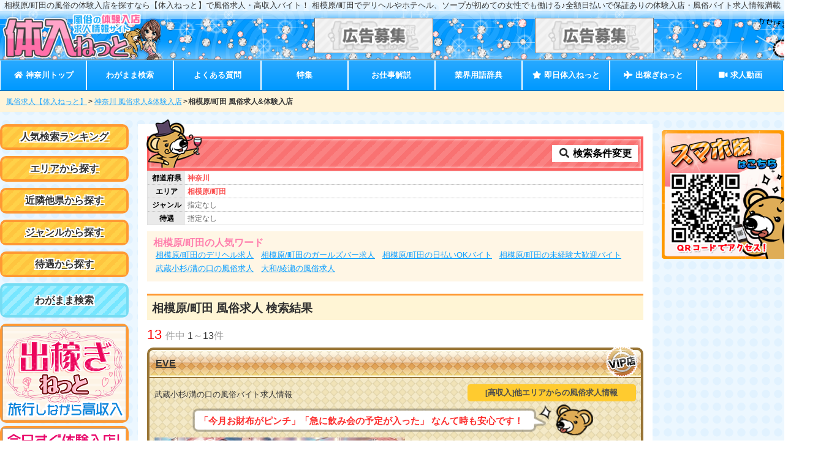

--- FILE ---
content_type: text/html; charset=UTF-8
request_url: https://www.taiken-nyuten.net/kanagawa/sagamihara/
body_size: 26719
content:
<!DOCTYPE html>
<html lang="ja">
<head>
<meta charset="UTF-8">
<meta http-equiv="x-ua-compatible" content="ie=edge">
<meta name="referrer" content="origin">
<title>相模原/町田の風俗の体験入店を探すなら【体入ねっと】で風俗求人・高収入バイト</title>
<meta name="keywords"  content="風俗,体験入店,求人,神奈川,相模原,町田">
<meta name="description"  content="相模原/町田の体験入店・風俗求人なら【体入ねっと】を要チェック！デリヘルやホテヘル、ソープランドの即日体入の最新情報から、未経験歓迎・入店祝い金あり・高額保証ありの高収入な求人が満載！">
<link rel="preconnect" href="https://www.google-analytics.com" crossorigin>
<link rel="preconnect" href="https://use.fontawesome.com" crossorigin>
<style>body{-webkit-animation:-amp-start 8s steps(1,end) 0s 1 normal both;animation:-amp-start 8s steps(1,end) 0s 1 normal both}@-webkit-keyframes -amp-start{from{visibility:hidden}to{visibility:visible}}@keyframes -amp-start{from{visibility:hidden}to{visibility:visible}}</style><noscript><style>body{-webkit-animation:none;-moz-animation:none;-ms-animation:none;animation:none}</style></noscript><style>@-webkit-keyframes evospin{0%,80%,to{-webkit-transform:scale(0)}40%{-webkit-transform:scale(1)}}@keyframes evospin{0%,80%,to{-webkit-transform:scale(0);transform:scale(0)}40%{-webkit-transform:scale(1);transform:scale(1)}}evo-box,evo-box-img{display:block;overflow:hidden!important;position:relative;width:100%;height:auto;max-height:inherit}.evo_box_c{display:block;height:0;max-height:100%;max-width:100%;min-height:100%;min-width:100%;width:0;margin:auto;position:absolute;top:0;left:0;bottom:0;right:0;padding:0!important;border:0!important}.evo_w100,.evo_wh100{width:100%;height:100%}.evo_w100{height:auto}.evo_h100{width:auto;height:100%}.evo_fit{display:block;margin:auto;position:absolute;padding:0!important;border:0!important}.evo_fit.evo_wh100{top:0;left:0;bottom:0;right:0}.evo_spin{text-align:center;position:absolute;display:flex;justify-content:center;align-items:center;height:100%;width:100%}.evo_spin>div{width:14px;height:14px;background-color:#333;margin:0 2px;border-radius:100%;display:inline-block;-webkit-animation:evospin 1.4s infinite ease-in-out both;animation:evospin 1.4s infinite ease-in-out both}.evo_spin .evo_b1{-webkit-animation-delay:-.32s;animation-delay:-.32s}.evo_spin .evo_b2{-webkit-animation-delay:-.16s;animation-delay:-.16s}.tw_frame,.tw_framec{position:relative}.acc_head{cursor:pointer;-webkit-tap-highlight-color:transparent}.acc_wrap[expanded]>:last-child{display:block!important}.acc_wrap>:last-child{display:none!important}.tab_wrap{display:flex;flex-wrap:wrap}.tab_btn{cursor:pointer;-webkit-tap-highlight-color:transparent}.tab_btn[selected]+.tab_con{display:block}.tab_con{display:none;width:100%}.tab_con2{order:3}.tab_con3{order:4}.tab_con4{order:5}.tab_con5{order:6}.tab_btn2{width:50%}.tab_btn3{width:33.3333%}.tab_btn4{width:25%}.tab_btn5{width:20%}#popbox,.popbox_content{display:none}#popbox[open]{position:fixed!important;top:0!important;left:0!important;width:100vw!important;height:100vh;z-index:2147483647;pointer-events:none;display:flex;justify-content:center;align-items:center;flex-direction:column}#popbox[open] .popbox_content{display:block;overflow-x:hidden!important;overflow-y:auto!important;-webkit-overflow-scrolling:touch;height:100%}#popbox[open]>#popbox_main{height:60vh;max-height:350px;min-height:300px;width:85vw;max-width:400px;min-width:250px;background:#fff;position:relative;pointer-events:auto}.swiper-container{width:inherit;height:inherit}.swiper-pagination{display:none}.evo_io_box{position:absolute;left:0;right:0;visibility:hidden;user-select:none}</style><style>body,html{height:auto!important}.sc_dis,html{overflow-x:hidden!important}.sc_dis{overflow-y:hidden!important}.evo_side,.sb_mask{position:fixed!important}.evo_side{display:block;max-height:100vh!important;max-width:80vw;min-width:45px!important;outline:0;overflow-x:hidden!important;overflow-y:auto!important;-webkit-overflow-scrolling:touch;will-change:transform;top:0;height:100vh;background-color:#efefef;z-index:2147483647}.evo_side[side=right]{right:0!important;-webkit-transform:translateX(100%)!important;transform:translateX(100%)!important}.evo_side[side=left]{left:0!important;-webkit-transform:translateX(-100%)!important;transform:translateX(-100%)!important}.evo_side[side]{-webkit-transition:-webkit-transform 233ms cubic-bezier(0,0,.21,1);transition:transform 233ms cubic-bezier(0,0,.21,1);transition:transform 233ms cubic-bezier(0,0,.21,1),-webkit-transform 233ms cubic-bezier(0,0,.21,1)}.evo_side[side][open]{-webkit-transform:translateX(0)!important;transform:translateX(0)!important}.sb_mask{top:0!important;left:0!important;width:100vw!important;height:100vh!important;opacity:.2;background-image:none!important;background-color:#000;z-index:2147483646}</style><meta name="format-detection" content="telephone=no"><link href="/asset/css/style.min.css?201016" rel="preload" as="style"><link href="/asset/css/style.min.css?201016" rel="stylesheet" type="text/css"><meta property="og:type" content="website">
<meta property="og:title"  content="相模原/町田の風俗の体験入店を探すなら【体入ねっと】で風俗求人・高収入バイト">
<meta property="og:description"  content="相模原/町田の体験入店・風俗求人なら【体入ねっと】を要チェック！デリヘルやホテヘル、ソープランドの即日体入の最新情報から、未経験歓迎・入店祝い金あり・高額保証ありの高収入な求人が満載！">
<meta property="og:url" content="https://www.taiken-nyuten.net/kanagawa/sagamihara/">

<meta name="twitter:card" content="summary_large_image">
<meta name="twitter:site" content="@tainyunet">


<meta property="og:image" content="https://www.taiken-nyuten.net/asset/img/tw/normalcard.jpg">

<link rel="canonical" href="https://www.taiken-nyuten.net/kanagawa/sagamihara/">
<script async src="https://www.googletagmanager.com/gtag/js?id=G-PPBL01V3FS"></script><script>window.dataLayer = window.dataLayer || [];function gtag(){dataLayer.push(arguments);}gtag('js', new Date()); gtag('config', 'G-PPBL01V3FS',{"content_group1":"search","content_group2":"","content_group3":"kanagawa","content_group4":"area"});</script></head>

<body><div id="site_ttl" class="m_s txt-center"><h1 class="in_block site_desc">相模原/町田の風俗の体験入店を探すなら【体入ねっと】で風俗求人・高収入バイト！</h1><p class="in_block site_desc">&nbsp;相模原/町田でデリヘルやホテヘル、ソープが初めての女性でも働ける♪全額日払いで保証ありの体験入店・風俗バイト求人情報満載</p></div><div id="header">
<div id="header_wrap" class="p_rel">
<div id="tophead_l">
<div>
<a href="/"><evo-box-img width="640" height="198" src="/asset/img/logo.png?0911" layout="only" aria-label="風俗求人【体入ねっと】今すぐ見つかる!体験入店・高収入バイト情報サイト"></evo-box-img></a>
</div>
</div>
<div id="tophead_r">
<aside>
<ul>
<li>
	<a href="/keisai/" rel="nofollow" onClick="gtag('event','click',{'event_category':'Banner','event_label':'-top'});"><evo-box-img width="300" height="50" src="/img/b_bosyu2.gif" fix="contain" aria-label="掲載店募集" layout=""></evo-box-img></a>
</li>
<li>
	<a href="/keisai/" rel="nofollow" onClick="gtag('event','click',{'event_category':'Banner','event_label':'-top'});"><evo-box-img width="300" height="50" src="/img/b_bosyu2.gif" fix="contain" aria-label="掲載店募集" layout=""></evo-box-img></a>
</li>
</ul>
</aside>
</div>
</div>
</div>
<nav id="mainnavi" class="sticky"><div id="mainnavinav">
	<ul>
	<li><a href="/kanagawa/"><i class="fa fa-home fa-fw" aria-hidden="true"></i> 神奈川トップ</a></li>
	<li><a href="/modal/?ken=kanagawa">わがまま検索</a></li>
	<li><a href="/kanagawa/qa/">よくある質問</a></li>
	<li><a href="/kanagawa/tokusyu/">特集</a></li>
	<li><a href="/kanagawa/job/">お仕事解説</a></li>
	<li><a href="/bwords/?pref=kanagawa">業界用語辞典</a></li>
	<li class="soku"><a href="/sokujitsu-tainyu/"><i class="fa fa-star fa-fw" aria-hidden="true"></i> 即日体入ねっと</a></li>
	<li class="deka"><a href="/dekasegi/"><i class="fa fa-plane fa-fw" aria-hidden="true"></i> 出稼ぎねっと</a></li>
	<li><a href="/movies/"><i class="fas fa-video fa-fw" aria-hidden="true"></i> 求人動画</a></li>
</ul>
</div></nav>
<nav id="bc">
<ul>
<li><a href="/">風俗求人【体入ねっと】</a></li><li><a href="/kanagawa/">神奈川 風俗求人&体験入店</a></li><li>相模原/町田 風俗求人&体験入店</li></ul>
</nav>
<div id="l_body">
<div id="wrapper">

<div id="left_cont">
<div id="left_cont_c">
<aside>
		<div class="sidearea"><div class="title"><a href="/kanagawa/ranks/">人気検索ランキング</a></div></div>
	<div class="sidearea"><div class="title"><a href="/kanagawa/areas/">エリアから探す</a></div></div>
	<div class="sidearea"><div class="title"><a href="/kanto/">近隣他県から探す</a></div></div>
	<div class="sidearea"><div class="title"><a href="/kanagawa/genres/">ジャンルから探す</a></div></div>
	<div class="sidearea"><div class="title"><a href="/kanagawa/trts/">待遇から探す</a></div></div>
	<div class="sidearea_w"><div class="title"><a href="/modal/?ken=kanagawa">わがまま検索</a></div></div>

<div class="side_ban sticky">
<a href="/dekasegi/" class="ban_img"><evo-box-img width="202" height="154" src="/asset/img/deka_side_ban.png" layout="only" aria-label="全国高収入出稼ぎ　出稼ぎねっと"></evo-box-img></a>        

<a href="/sokujitsu-tainyu/kanagawa/" class="ban_img"><evo-box-img width="202" height="154" src="/asset/img/soku_side_ban.png" layout="only" aria-label="神奈川の今すぐ即日体入できるお店情報！"></evo-box-img></a>


<a href="http://xn--1lq1a03et40edlfoy8e.jp/" rel="nofollow"><evo-box-img width="204" height="201" src="/img/tn_jjlink.png" layout="only" aria-label="じょしじょぶ"></evo-box-img></a>

<a href="/keisai/dairiten/" target="_blank" rel="noopener" class="ads_ban"><evo-box-img width="200" height="65" src="/asset/img/ads_bn_side.png" layout="only" aria-label="販売店募集中"></evo-box-img></a>
 </div>
</aside>
</div>
</div>
<div id="main_cont">

<div class="src_y_ttl">
	<div class="src_btn txt-wb txt-center">
	<a href="/modal/?shikus%5B0%5D=9&ken=kanagawa"><i class="fa fa-search fa-fw" aria-hidden="true"></i>
検索条件変更</a>
	</div>
</div>

<section>
<div id="search_words">
	<div class="sdesc">
	<div class="src_cat flex"><div class="src_ttl txt-center txt-wb">都道府県 </div>
	<div class="src_re flex">
					<span class="txt-wb txt-red">神奈川</span>
				</div></div>
	<div class="src_cat flex"><div class="src_ttl txt-center txt-wb">エリア </div>
	<div class="src_re flex">
					<span class="txt-wb txt-red">相模原/町田</span>
				</div></div>
	<div class="src_cat flex"><div class="src_ttl txt-center txt-wb">ジャンル </div>
	<div class="src_re flex">
			<span>指定なし</span>
		</div></div>
	<div class="src_cat flex"><div class="src_ttl txt-center txt-wb">待遇 </div>
	<div class="src_re flex">
			<span>指定なし</span>
		</div></div>

		</div>
</div>
	
<div class="hot s_hot">
<h2 class="hot_ttl">相模原/町田の人気ワード</h2>
<ul class="hot_txt">
<li class="in_block"><a href="/kanagawa/sagamihara/d_health/">相模原/町田のデリヘル求人</a></li>
<li class="in_block"><a href="/kanagawa/sagamihara/gb/">相模原/町田のガールズバー求人</a></li>
<li class="in_block"><a href="/kanagawa/sagamihara/d_pay/">相模原/町田の日払いOKバイト</a></li>
<li class="in_block"><a href="/kanagawa/sagamihara/no_ex/">相模原/町田の未経験大歓迎バイト</a></li>
<li class="in_block"><a href="/kanagawa/mizonokuchi/">武蔵小杉/溝の口の風俗求人</a></li>
<li class="in_block"><a href="/kanagawa/yamato/">大和/綾瀬の風俗求人</a></li>
</ul>
</div>


<h2 class="re_ttl">相模原/町田 風俗求人   検索結果</h2>

<div class="topcnt"><div class="ken">
<span class="highL">13 </span>件中	<span>1</span>～<span>13</span>件
</div>
</div>




	
	<article>
	<div class="res_wrapb res_wrap_g">
	<div class="res_shopname_g">
        <h3 class="res_ttl">
	            <a href="/shop/eve.html" class="shopname" onClick="gtag('event','click',{'event_category':'Link','event_label':'6636-TLS'});">EVE</a>
        </h3>
		    </div>
	    <div class="res_waku_g">
	    <div class="res_areas_wrap">
			    <div class="main_cont_pr">[高収入]他エリアからの風俗求人情報</div>
	    	    <p class="res_areas">武蔵小杉/溝の口の風俗バイト求人情報</p>
	    </div>

    	        <h4 class="res_scatch">「今月お財布がピンチ」「急に飲み会の予定が入った」 なんて時も安心です！</h4>
        
        <div class="res_main">
                <div class="res_shopimg">
        	<p>
       		<a href="/shop/eve.html" onClick="gtag('event','click',{'event_category':'Link','event_label':'6636-TLS'});"><evo-box-img width="700" height="300" src="/asset/shop/eve/shop_img.jpeg?1620643594" layout="only" aria-label="EVEの風俗求人情報バナー"></evo-box-img></a>
       		</p>
		<table class="joken"> 
        <tr><th class="kyuyo_th" style="width:20%">お給料</th><td class="kyuyo_td"><div class="wkyuyo">＼高収入がGETできる理由はココにあり／

体入時から時給2,500円～3,000円を保証★
同じエリア内で、トップクラスでお給料が高いんです！

もちろん全額日払いもOK♥
一日勤務するだけでも、あっという間にお財布が潤いますよ♪</div></td></tr>
					<tr><th>業種</th><td class="genre">ガールズバー<a href="/kanagawa/job/gb/" class="oshigoto"><i class="fa fa-book fa-fw" aria-hidden="true"></i>お仕事解説</a>					</td></tr>
					<tr><th>勤務地</th><td><div class="wkinmu">神奈川県川崎市中原区小杉町3-422-15 小杉ビル2F </div></td></tr>
			<tr><th>資格</th><td><div class="wqualify">18歳以上30歳位まで</div></td></tr>
				</table>
       	       	<div class="work_type">
       		<p>＼今、注目のエリアをご紹介☆／<br />
横浜駅からJR線or東横線で約15分のところにある『武蔵小杉駅』♥<br />
駅ビルでショッピングをしていた女の子に、街のイメージを聞いてみました♪<br />
<br />
▼▼▼結果がコチラ！▼▼▼<br />
1位　横浜＆渋谷に近い！　　　28票<br />
1位　お買い物スポットが多い　28票<br />
3位　キャッチが少なくて快適　17票<br />
4位　川崎に近い！　　　　　　10票<br />
5位　セレブ感満点★　　　　　 7票<br />
<br />
やっぱり立地や雰囲気が良いのが人気の理由みたいです◎<br />
都心や横浜からも電車でスグの“武蔵小杉エリア”には、最近若い女の子が増えています！<br />
話しかけてくるキャッチのお兄さんがほとんどいないのも、嬉しいポイントですよね♡<br />
<br />
<br />
そんな武蔵小杉駅前に…<br />
2021年3月、カフェ&バーが”NEW”オープンしました◎<br />
“女の子のお部屋”がコンセプト♪<br />
東横線・南武線沿いでお店を探している子、必見です☆<br />
地元の子たちの採用強化中！<br />
<br />
..｡:*..｡:*..｡:*..｡:*..｡:*..｡:*..｡:*..｡:*<br />
<br />
♥新規開店記念♥<br />
今、本入店を決めてくれた子限定で、なんと…<br />
★入店お祝い金10万円を贈呈中★<br />
<br />
「コロナで大変な時期だからこそ、勤務してくれる女の子にはしっかり還元したい…」<br />
そう思い、ガールズバーでは超レアな高額ボーナスをご用意しました！<br />
このチャンスをお見逃しなく♪<br />
<br />
..｡:*..｡:*..｡:*..｡:*..｡:*..｡:*..｡:*..｡:*-<br />
<br />
◆オープニングメンバーを募集中◆<br />
全員が同じラインからのスタートなので、面倒な上下関係や派閥は一切ナシ☆<br />
風通しバツグンの職場で、一緒にお仕事しませんか？<br />
<br />
《ガールズコンカフェ&バー　EVE(イブ)》<br />
<br />
当店は、女の子のための女の子だけのお店☆彡<br />
働きやすいうえに稼げちゃう、夢みたいな環境なんです♥<br />
万全のサポート体制が整っていて、未経験者さんでもスグに活躍可能！<br />
面接は『100％』女性スタッフが対応します◎<br />
安心してくださいね！<br />
<br />
..｡:*..｡:*..｡:*..｡:*..｡:*..｡:*..｡:*..｡:*<br />
<br />
＼高収入がGETできる理由はココにあり／<br />
<br />
体入時から時給2,500円～3,000円を保証★<br />
同じエリア内で、トップクラスでお給料が高いんです！<br />
<br />
もちろん全額日払いもOK♥<br />
一日勤務するだけでも、あっという間にお財布が潤いますよ♪<br />
<br />
..｡:*..｡:*..｡:*..｡:*..｡:*..｡:*..｡:*..｡:*<br />
<br />
●完全フリーシフト制●<br />
週1日だけ・1日3時間～・終電上がり・遅出etc.<br />
ぜ～んぶ大丈夫です！<br />
自分の予定に合わせて、自由に出勤の予定を立てられます◎<br />
本業や学校があって忙しい子も、ムリなくお仕事可能です☆<br />
<br />
●事前準備は必要ナシ●<br />
レンタル衣装やヘアメイクは店舗に完備！<br />
用意する物は何もありません♪<br />
ナイトワークが初めての子でも、スグに働けるんです！<br />
<br />
●好きなドリンクで乾杯●<br />
「お酒が飲めないと受からないよね…」<br />
なんて悩まなくてOK！<br />
ソフトドリンクも種類豊富に取り揃えています♥<br />
飲酒できない子でも心配いりません！<br />
<br />
●ほかにも…●<br />
＊面接時の交通費はお店負担<br />
＊複数回の体験入店が可能<br />
＊安心で快適な寮を完備<br />
＊ガールズバーでは珍しい送り付き<br />
など、魅力的な待遇がたくさんあります★<br />
<br />
<br />
まずはお気軽にお問い合わせください♪<br />
あなたからのご連絡、お待ちしています！<br />
</p>
       	</div>
       	        </div>
        
       			<div class="rightcont">
						<div class="s_taigu_g_wrap">
  <div class="s_taigu_g">
  <div><i class="fa fa-check-circle fa-fw" aria-hidden="true"></i>お金のこと</div>
  <ul class="s_taigu_g_c flex">
  <li class="st_active"><span>日払OK</span></li>
  <li><span>給与保証</span></li>
  <li><span>体入保証</span></li>
  <li><span>時給保証</span></li>
  <li><span>新人保証</span></li>
  <li><span>出稼ぎ保証</span></li>
  <li><span>ボーナス有</span></li>
  <li><span>マスコミ手当</span></li>
  <li class="st_active"><span>前借りOK</span></li>
  <li><span>バック率60％上</span></li>
  <li><span>バック率70％上</span></li>
  <li><span>雑費なし</span></li>
  <li><span>罰金なし</span></li>
  <li class="st_active"><span>面接交通費</span></li>
    </ul>
  </div>
  <div class="s_taigu_g">
  <div><i class="fa fa-check-circle fa-fw" aria-hidden="true"></i>働きやすさ</div>
  <ul class="s_taigu_g_c flex">
  <li class="st_active"><span>未経験歓迎</span></li>
  <li class="st_active"><span>経験者優遇</span></li>
  <li><span>日曜も営業</span></li>
  <li><span>掛け持ちOK</span></li>
  <li class="st_active"><span>Wワーク歓迎</span></li>
  <li class="st_active"><span>一日体験入店</span></li>
  <li class="st_active"><span>短期間</span></li>
  <li class="st_active"><span>短時間</span></li>
  <li><span>自由出勤</span></li>
  <li class="st_active"><span>顔出し不可OK</span></li>
  <li><span>個室待機</span></li>
  <li><span>自宅待機</span></li>
  <li class="st_active"><span>飲めなくてもOK</span></li>
  <li class="st_active"><span>早朝/深夜有</span></li>
  <li class="st_active"><span>終電上がりOK</span></li>
  <li><span>生理休暇</span></li>
  <li><span>長期休暇</span></li>
    </ul>
  </div>
  <div class="s_taigu_g">
  <div><i class="fa fa-check-circle fa-fw" aria-hidden="true"></i>お店タイプ</div>
  <ul class="s_taigu_g_c flex">
  <li class="st_active"><span>ぽっちゃり歓迎</span></li>
  <li><span>おデブ歓迎</span></li>
  <li class="st_active"><span>人妻歓迎</span></li>
  <li class="st_active"><span>シングルマザー応援</span></li>
  <li><span>熟女歓迎</span></li>
  <li><span>30代歓迎</span></li>
  <li><span>40代歓迎</span></li>
  <li><span>50代歓迎</span></li>
  <li class="st_active"><span>貧乳歓迎</span></li>
  <li class="st_active"><span>巨乳歓迎</span></li>
  <li class="st_active"><span>低身長歓迎</span></li>
  <li class="st_active"><span>高身長歓迎</span></li>
  <li><span>高級/会員制</span></li>
  <li><span>脱がない</span></li>
  <li><span>舐めない</span></li>
    </ul>
  </div>
  <div class="s_taigu_g">
  <div><i class="fa fa-check-circle fa-fw" aria-hidden="true"></i>その他</div>
  <ul class="s_taigu_g_c flex">
  <li class="st_active"><span>アリバイ対策</span></li>
  <li class="st_active"><span>衛生対策</span></li>
  <li><span>託児所</span></li>
  <li class="st_active"><span>寮あり</span></li>
  <li class="st_active"><span>ヘアメイク完備</span></li>
  <li><span>女性店長</span></li>
  <li><span>セクハラ講習なし</span></li>
  <li class="st_active"><span>制服/コスプレ</span></li>
  <li><span>私服OK</span></li>
  <li><span>送迎</span></li>
  <li class="st_active"><span>深夜送り</span></li>
  <li><span>出張面接</span></li>
  <li class="st_active"><span>友達と体入</span></li>
  <li><span>タトゥー/傷跡OK</span></li>
  <li><span>妊娠線OK</span></li>
  <li><span>妊婦OK </span></li>
    </ul>
  </div>
</div>			
					</div>
	    	
		</div>
			        <div class="res_button">
            <a href="/shop/eve.html" class="txt-wb txt-center" onClick="gtag('event','click',{'event_category':'Link','event_label':'6636-TLS'});"><i class="fa fa-chevron-circle-right fa-fw" aria-hidden="true"></i> 求人の詳細を見る</a>
        </div>
       	        </div><!--/res_waku-->
    </div>
    </article>
    	
	<article>
	<div class="res_wrapb res_wrap_fr_base res_wrap_frb">
	<div class="resfr_shopname">
        <h3 class="res_ttl">
	            <a href="/shop/crystalroom.html" class="shopname" onClick="gtag('event','click',{'event_category':'Link','event_label':'6075-TLS'});">クリスタルルーム</a>
        </h3>
		    </div>
	    <div class="resfr_waku">
	    <div class="res_areas_wrap">
			    <p class="res_areas">相模原/町田の風俗バイト求人情報</p>
	    </div>

    	
        <div class="res_main">
        
       			<div class="rightcont">
						<table class="joken"> 
				<tr><th style="width:10%" class="kyuyo_th" rowspan="2">お給料</th><td style="width:40%" class="kyuyo_td" rowspan="2"><div class="wkyuyo">月額800000以上</div></td>
                <th style="width:10%">業種</th><td class="genre" style="width:40%">店舗型ヘルス<a href="/kanagawa/job/f_health/" class="oshigoto"><i class="fa fa-book fa-fw" aria-hidden="true"></i>お仕事解説</a></td></tr>
				<tr><th>勤務地</th><td><div class="wkinmu">相模原町田</div></td></tr>
			</table>
					</div>
	    	
		</div>
			       	       	       	<div class="rel_words"><i class="fa fa-tags" aria-hidden="true"></i> <a href="/kanagawa/f_health/">神奈川の店舗型ヘルス求人</a> <a href="/kanagawa/sagamihara/">相模原/町田の風俗求人</a></div>
       	        </div><!--/res_waku-->
    </div>
    </article>
    	
	<article>
	<div class="res_wrapb res_wrap_fr_base res_wrap_frb">
	<div class="resfr_shopname">
        <h3 class="res_ttl">
	            <a href="/shop/feelm.html" class="shopname" onClick="gtag('event','click',{'event_category':'Link','event_label':'6186-TLS'});">フィーリングin町田</a>
        </h3>
		    </div>
	    <div class="resfr_waku">
	    <div class="res_areas_wrap">
			    <p class="res_areas">相模原/町田の風俗バイト求人情報</p>
	    </div>

    	
        <div class="res_main">
        
       			<div class="rightcont">
						<table class="joken"> 
				<tr><th style="width:10%" class="kyuyo_th" rowspan="2">お給料</th><td style="width:40%" class="kyuyo_td" rowspan="2"><div class="wkyuyo">日給70,000円以上　全額日払い制／高額保証制あり</div></td>
                <th style="width:10%">業種</th><td class="genre" style="width:40%">デリヘル<a href="/kanagawa/job/d_health/" class="oshigoto"><i class="fa fa-book fa-fw" aria-hidden="true"></i>お仕事解説</a></td></tr>
				<tr><th>勤務地</th><td><div class="wkinmu">町田</div></td></tr>
			</table>
					</div>
	    	
		</div>
			       	       	<div class="work_type">
       		<p>【創業15年!!神奈川大手グループの圧倒的集客力!!】<br />
<br />
会員数10万人!!圧倒的な広告力・集客力・マネジメント力<br />
他店を凌駕する高額バックで貴女の稼ぎをサポートします。<br />
未経験・学生・OL・人妻さんまで、幅広い年代の女性が活躍中!!<br />
一人一人に合わせた働き方やお店選びができるのも大手グループ店だからこそ！<br />
<br />
今なら入店祝い金10万円キャンペーン中!!</p>
       	</div>
       	       	       	<div class="rel_words"><i class="fa fa-tags" aria-hidden="true"></i> <a href="/kanagawa/d_health/">神奈川のデリヘル求人</a> <a href="/kanagawa/sagamihara/">相模原/町田の風俗求人</a> <a href="/kanagawa/t_expense/">神奈川の面接交通費バイト</a> <a href="/kanagawa/sunday/">神奈川の日曜も営業バイト</a> <a href="/kanagawa/ftainyu/">神奈川の友達と体入バイト</a></div>
       	        </div><!--/res_waku-->
    </div>
    </article>
    	
	<article>
	<div class="res_wrapb res_wrap_fr_base res_wrap_frb">
	<div class="resfr_shopname">
        <h3 class="res_ttl">
	            <a href="/shop/hontsumam.html" class="shopname" onClick="gtag('event','click',{'event_category':'Link','event_label':'6192-TLS'});">ほんとうの人妻　町田店</a>
        </h3>
		    </div>
	    <div class="resfr_waku">
	    <div class="res_areas_wrap">
			    <p class="res_areas">相模原/町田の風俗バイト求人情報</p>
	    </div>

    	
        <div class="res_main">
        
       			<div class="rightcont">
						<table class="joken"> 
				<tr><th style="width:10%" class="kyuyo_th" rowspan="2">お給料</th><td style="width:40%" class="kyuyo_td" rowspan="2"><div class="wkyuyo">日給50,000円以上　全額日払い制／高額保証制あり</div></td>
                <th style="width:10%">業種</th><td class="genre" style="width:40%">デリヘル<a href="/kanagawa/job/d_health/" class="oshigoto"><i class="fa fa-book fa-fw" aria-hidden="true"></i>お仕事解説</a></td></tr>
				<tr><th>勤務地</th><td><div class="wkinmu">町田</div></td></tr>
			</table>
					</div>
	    	
		</div>
			       	       	<div class="work_type">
       		<p>【創業15年!!神奈川大手グループの圧倒的集客力!!】<br />
<br />
会員数10万人!!圧倒的な広告力・集客力・マネジメント力<br />
他店を凌駕する高額バックで貴女の稼ぎをサポートします。<br />
未経験・学生・OL・人妻さんまで、幅広い年代の女性が活躍中!!<br />
一人一人に合わせた働き方やお店選びができるのも大手グループ店だからこそ！<br />
<br />
今なら入店祝い金10万円キャンペーン中!!</p>
       	</div>
       	       	       	<div class="rel_words"><i class="fa fa-tags" aria-hidden="true"></i> <a href="/kanagawa/d_health/">神奈川のデリヘル求人</a> <a href="/kanagawa/sagamihara/">相模原/町田の風俗求人</a> <a href="/kanagawa/odebu/">神奈川のおデブ歓迎バイト</a> <a href="/kanagawa/iwaikin/">神奈川の祝い金有バイト</a> <a href="/kanagawa/g_pay/">神奈川の給与保証バイト</a></div>
       	        </div><!--/res_waku-->
    </div>
    </article>
    	
	<article>
	<div class="res_wrapb res_wrap_fr_base res_wrap_fr">
	<div class="resfr_shopname">
        <h3 class="res_ttl">
	            <a href="/shop/okusamaangels.html" class="shopname" onClick="gtag('event','click',{'event_category':'Link','event_label':'6168-TLS'});">奥様はエンジェル相模原・町田店</a>
        </h3>
		    </div>
	    <div class="resfr_waku">
	    <div class="res_areas_wrap">
			    <p class="res_areas">相模原/町田の風俗バイト求人情報</p>
	    </div>

    	
        <div class="res_main">
        
       			<div class="rightcont">
						<table class="joken"> 
				<tr><th style="width:10%" class="kyuyo_th" rowspan="2">お給料</th><td style="width:40%" class="kyuyo_td" rowspan="2"><div class="wkyuyo">■日給35,000円以上+α可能 ■業界最高水準のバック率70％以上!! ■本指名・オプションフルバック!! ■全額日払い ■給与保証制度 ■完全自由出勤 ■託児所費用補助 </div></td>
                <th style="width:10%">業種</th><td class="genre" style="width:40%">デリヘル<a href="/kanagawa/job/d_health/" class="oshigoto"><i class="fa fa-book fa-fw" aria-hidden="true"></i>お仕事解説</a></td></tr>
				<tr><th>勤務地</th><td><div class="wkinmu">相模原近郊　交通費全額支給</div></td></tr>
			</table>
					</div>
	    	
		</div>
			       	       	<div class="work_type">
       		<p>新店オープン、規模拡大中の奥様はエンジェル！<br />
<br />
「奥様はエンジェル」は設立14年、東京都三多摩地区トップクラスの会員数115,000人(2018年1月時点)を誇り、 飲食店や美容関連、IT企業を運営しているエンジェルライングループが2017年にオープンした人妻デリヘル店です。<br />
<br />
おかげさまでお客様より大変ご好評を頂いており、立川店に続き、この度相模原店をオープンいたします。<br />
<br />
立川店、相模原店あわせて一緒に働いていただける方、大募集中です！まずはお気軽にお問い合わせ下さい。 皆様からのご連絡をスタッフ一同、心よりお待ちしております。</p>
       	</div>
       	       	       	<div class="rel_words"><i class="fa fa-tags" aria-hidden="true"></i> <a href="/kanagawa/d_health/">神奈川のデリヘル求人</a> <a href="/kanagawa/sagamihara/">相模原/町田の風俗求人</a> <a href="/kanagawa/face/">神奈川の顔出し不可OKバイト</a> <a href="/kanagawa/home/">神奈川の自宅待機バイト</a> <a href="/kanagawa/w_free/">神奈川の自由出勤バイト</a></div>
       	        </div><!--/res_waku-->
    </div>
    </article>
    	
	<article>
	<div class="res_wrapb res_wrap_fr_base res_wrap_fr">
	<div class="resfr_shopname">
        <h3 class="res_ttl">
	            <a href="/shop/14841484.html" class="shopname" onClick="gtag('event','click',{'event_category':'Link','event_label':'5362-TLS'});">相模原人妻城</a>
        </h3>
		    </div>
	    <div class="resfr_waku">
	    <div class="res_areas_wrap">
			    <p class="res_areas">相模原/町田の風俗バイト求人情報</p>
	    </div>

    	
        <div class="res_main">
        
       			<div class="rightcont">
						<table class="joken"> 
				<tr><th style="width:10%" class="kyuyo_th" rowspan="2">お給料</th><td style="width:40%" class="kyuyo_td" rowspan="2"><div class="wkyuyo">日給35000円以上・完全日払い・その日頑張った分は即日現金手渡しです！出勤ごとに毎日がお給料日です！</div></td>
                <th style="width:10%">業種</th><td class="genre" style="width:40%">デリヘル<a href="/kanagawa/job/d_health/" class="oshigoto"><i class="fa fa-book fa-fw" aria-hidden="true"></i>お仕事解説</a></td></tr>
				<tr><th>勤務地</th><td><div class="wkinmu">JR相模原駅近郊</div></td></tr>
			</table>
					</div>
	    	
		</div>
			       	       	<div class="work_type">
       		<p>【入店祝い金最大大５枚支給】<br />
<br />
【面接交通費支給】<br />
<br />
【お友達紹介制度最大大５枚+手取り１，０００円UP】<br />
<br />
【ルックスや体型に自身がなくても大丈夫です】<br />
当店は２０代前半～４０代後半女性を幅広くプロデュースさせて頂いております!!<br />
容姿より内面を重要視し頑張る貴女を応援します☆</p>
       	</div>
       	       	       	<div class="rel_words"><i class="fa fa-tags" aria-hidden="true"></i> <a href="/kanagawa/d_health/">神奈川のデリヘル求人</a> <a href="/kanagawa/sagamihara/">相模原/町田の風俗求人</a> <a href="/kanagawa/t_pay/">神奈川の体入保証バイト</a> <a href="/kanagawa/s_1time/">神奈川の短時間バイト</a> <a href="/kanagawa/de_pay/">神奈川の出稼ぎ保証バイト</a></div>
       	        </div><!--/res_waku-->
    </div>
    </article>
    	
	<article>
	<div class="res_wrapb res_wrap_fr_base res_wrap_fr">
	<div class="resfr_shopname">
        <h3 class="res_ttl">
	            <a href="/shop/endlesssaga.html" class="shopname" onClick="gtag('event','click',{'event_category':'Link','event_label':'6353-TLS'});">艶ドレス　相模原店</a>
        </h3>
		    </div>
	    <div class="resfr_waku">
	    <div class="res_areas_wrap">
			    <p class="res_areas">相模原/町田の風俗バイト求人情報</p>
	    </div>

    	
        <div class="res_main">
        
       			<div class="rightcont">
						<table class="joken"> 
				<tr><th style="width:10%" class="kyuyo_th" rowspan="2">お給料</th><td style="width:40%" class="kyuyo_td" rowspan="2"><div class="wkyuyo">日給35,000円以上</div></td>
                <th style="width:10%">業種</th><td class="genre" style="width:40%">デリヘル<a href="/kanagawa/job/d_health/" class="oshigoto"><i class="fa fa-book fa-fw" aria-hidden="true"></i>お仕事解説</a></td></tr>
				<tr><th>勤務地</th><td><div class="wkinmu">相模原</div></td></tr>
			</table>
					</div>
	    	
		</div>
			       	       	       	<div class="rel_words"><i class="fa fa-tags" aria-hidden="true"></i> <a href="/kanagawa/d_health/">神奈川のデリヘル求人</a> <a href="/kanagawa/sagamihara/">相模原/町田の風俗求人</a></div>
       	        </div><!--/res_waku-->
    </div>
    </article>
    	
	<article>
	<div class="res_wrapb res_wrap_fr_base res_wrap_fr">
	<div class="resfr_shopname">
        <h3 class="res_ttl">
	            <a href="/shop/sagamihara.html" class="shopname" onClick="gtag('event','click',{'event_category':'Link','event_label':'2401-TLS'});">ゼロワン</a>
        </h3>
		    </div>
	    <div class="resfr_waku">
	    <div class="res_areas_wrap">
			    <p class="res_areas">相模原/町田の風俗バイト求人情報</p>
	    </div>

    	
        <div class="res_main">
        
       			<div class="rightcont">
						<table class="joken"> 
				<tr><th style="width:10%" class="kyuyo_th" rowspan="2">お給料</th><td style="width:40%" class="kyuyo_td" rowspan="2"><div class="wkyuyo">日給35000円以上</div></td>
                <th style="width:10%">業種</th><td class="genre" style="width:40%">ピンサロ<a href="/kanagawa/job/p_salon/" class="oshigoto"><i class="fa fa-book fa-fw" aria-hidden="true"></i>お仕事解説</a></td></tr>
				<tr><th>勤務地</th><td><div class="wkinmu">JR相模原駅徒歩三分</div></td></tr>
			</table>
					</div>
	    	
		</div>
			       	       	       	<div class="rel_words"><i class="fa fa-tags" aria-hidden="true"></i> <a href="/kanagawa/p_salon/">神奈川のピンサロ求人</a> <a href="/kanagawa/sagamihara/">相模原/町田の風俗求人</a> <a href="/kanagawa/courtesy/">神奈川の送迎バイト</a> <a href="/kanagawa/one_day/">神奈川の一日体験入店バイト</a> <a href="/kanagawa/p_vacation/">神奈川の生理休暇バイト</a></div>
       	        </div><!--/res_waku-->
    </div>
    </article>
    	
	<article>
	<div class="res_wrapb res_wrap_fr_base res_wrap_fr">
	<div class="resfr_shopname">
        <h3 class="res_ttl">
	            <a href="/shop/sagamihara44.html" class="shopname" onClick="gtag('event','click',{'event_category':'Link','event_label':'3613-TLS'});">相模原人妻花壇</a>
        </h3>
		    </div>
	    <div class="resfr_waku">
	    <div class="res_areas_wrap">
			    <p class="res_areas">相模原/町田の風俗バイト求人情報</p>
	    </div>

    	
        <div class="res_main">
        
       			<div class="rightcont">
						<table class="joken"> 
				<tr><th style="width:10%" class="kyuyo_th" rowspan="2">お給料</th><td style="width:40%" class="kyuyo_td" rowspan="2"><div class="wkyuyo">35,000円以上可能</div></td>
                <th style="width:10%">業種</th><td class="genre" style="width:40%">デリヘル<a href="/kanagawa/job/d_health/" class="oshigoto"><i class="fa fa-book fa-fw" aria-hidden="true"></i>お仕事解説</a></td></tr>
				<tr><th>勤務地</th><td><div class="wkinmu">ＪＲ横浜線 相模原駅</div></td></tr>
			</table>
					</div>
	    	
		</div>
			       	       	<div class="work_type">
       		<p>新報酬システム導入でリニューアル！<br />
手取りも大幅アップ↑↑<br />
<br />
エリアトップクラスの、バック率70％<br />
オプションはフルバック！<br />
<br />
<br />
「とりあえず話だけでも・・・」<br />
程度で結構です。<br />
<br />
あなたの頑張り次第で稼げます！！<br />
<br />
面接交通費支給！<br />
<br />
<br />
まだまだ、女の子の数が足りていません。<br />
<br />
紹介お礼制度あり！<br />
<br />
<br />
未経験の貴女でも不安なく、<br />
しっかりと稼ぐ事が出来ます。<br />
<br />
もちろん経験者の方も大歓迎です♪<br />
<br />
衛生用品やお仕事セットは無料で支給！<br />
<br />
<br />
<br />
お仕事は主に相模原駅周辺お待ち合わせです。<br />
<br />
「相模原人妻花壇」ではホームページの<br />
顔出しは一切しておりません。<br />
<br />
でもお客さんはリピーターさんが多数♪<br />
<br />
人妻店だからといって安い報酬で働いてもらおう<br />
なんて全く考えておりません。<br />
<br />
事務所内はとても明るく清潔で、スタッフには<br />
女性もいます。<br />
<br />
一度足を運んでみて下さい！<br />
<br />
またメールや電話の問い合わせに不安な方に<br />
LINEでの問合せも大歓迎です♪<br />
<br />
ID:sagamikadan<br />
<br />
LINE面接始めました！ まだ働くかも<br />
決まってないし 連絡先を教えたくない…<br />
<br />
そんな時はLINE面接!!</p>
       	</div>
       	       	       	<div class="rel_words"><i class="fa fa-tags" aria-hidden="true"></i> <a href="/kanagawa/d_health/">神奈川のデリヘル求人</a> <a href="/kanagawa/sagamihara/">相模原/町田の風俗求人</a></div>
       	        </div><!--/res_waku-->
    </div>
    </article>
    	
	<article>
	<div class="res_wrapb res_wrap_fr_base res_wrap_fr">
	<div class="resfr_shopname">
        <h3 class="res_ttl">
	            <a href="/shop/reflematida.html" class="shopname" onClick="gtag('event','click',{'event_category':'Link','event_label':'4538-TLS'});">町田添い寝 リフレガール</a>
        </h3>
		    </div>
	    <div class="resfr_waku">
	    <div class="res_areas_wrap">
			    <p class="res_areas">相模原/町田の風俗バイト求人情報</p>
	    </div>

    	
        <div class="res_main">
        
       			<div class="rightcont">
						<table class="joken"> 
				<tr><th style="width:10%" class="kyuyo_th" rowspan="2">お給料</th><td style="width:40%" class="kyuyo_td" rowspan="2"><div class="wkyuyo">日給50,000円以上　完全当日日払い制</div></td>
                <th style="width:10%">業種</th><td class="genre" style="width:40%">リフレ/添い寝系[派遣型]<a href="/kanagawa/job/soine/" class="oshigoto"><i class="fa fa-book fa-fw" aria-hidden="true"></i>お仕事解説</a></td></tr>
				<tr><th>勤務地</th><td><div class="wkinmu">町田</div></td></tr>
			</table>
					</div>
	    	
		</div>
			       	       	<div class="work_type">
       		<p>町田の添い寝専門店『町田 リフレガール』です(●＾o＾●)<br />
<br />
お仕事内容は、服を着たまま少し横になるだけ♪<br />
<br />
☆☆☆12月特別体験入店限定☆☆☆<br />
<br />
即日５０万パック実施中♪<br />
★体験入店　大20枚<br />
★入店祝い金　大30枚<br />
<br />
どうですか？(*^_^*)<br />
<br />
こんな短時間で高収入が得られちゃうんです☆<br />
<br />
面接したその日にまとまったお金を持って帰りたい！！<br />
<br />
とりあえず貯金したい！！<br />
<br />
本職の空いた時間にお小遣いが欲しい！！<br />
<br />
ハードなサービスはちょっと・・・<br />
<br />
という女の子にピッタリなんです(●＾o＾●)<br />
<br />
<br />
・入店後は完全保証制度５万円～♪<br />
<br />
・入店の女の子全員に面接交通費2万円支給♪<br />
<br />
面接からすぐに体験入店も可能です☆<br />
<br />
是非お問い合わせだけでもお待ちしてます(^O^)<br />
<br />
<br />
求人電話番号　0120-560-666<br />
<br />
求人eメール　kyujin@refle-girl.com</p>
       	</div>
       	       	       	<div class="rel_words"><i class="fa fa-tags" aria-hidden="true"></i> <a href="/kanagawa/soine/">神奈川のリフレ/添い寝系求人</a> <a href="/kanagawa/sagamihara/">相模原/町田の風俗求人</a> <a href="/kanagawa/maegari/">神奈川の前借りOKバイト</a> <a href="/kanagawa/dormitory/">神奈川の寮ありバイト</a> <a href="/kanagawa/nuganai/">神奈川の脱がないバイト</a></div>
       	        </div><!--/res_waku-->
    </div>
    </article>
    	
	<article>
	<div class="res_wrapb res_wrap_fr_base res_wrap_fr">
	<div class="resfr_shopname">
        <h3 class="res_ttl">
	            <a href="/shop/puyorevo.html" class="shopname" onClick="gtag('event','click',{'event_category':'Link','event_label':'5094-TLS'});">ぷよラブれぼりゅ～しょん</a>
        </h3>
		    </div>
	    <div class="resfr_waku">
	    <div class="res_areas_wrap">
			    <p class="res_areas">相模原/町田の風俗バイト求人情報</p>
	    </div>

    	
        <div class="res_main">
        
       			<div class="rightcont">
						<table class="joken"> 
				<tr><th style="width:10%" class="kyuyo_th" rowspan="2">お給料</th><td style="width:40%" class="kyuyo_td" rowspan="2"><div class="wkyuyo">日給35,000円以上</div></td>
                <th style="width:10%">業種</th><td class="genre" style="width:40%">デリヘル<a href="/kanagawa/job/d_health/" class="oshigoto"><i class="fa fa-book fa-fw" aria-hidden="true"></i>お仕事解説</a></td></tr>
				<tr><th>勤務地</th><td><div class="wkinmu">相模原市</div></td></tr>
			</table>
					</div>
	    	
		</div>
			       	       	<div class="work_type">
       		<p>神奈川 ウィニンググループです!!<br />
<br />
プロフィールを見て是非お越し頂きたくメッセージ差し上げました！<br />
脱がない・舐めない・触らない在宅ワークをはじめ、福生/所沢/相模原を拠点に店舗展開しております！<br />
<br />
当店の掲げる！！◆風俗未経験者様完全サポート宣言◆<br />
<br />
◆体入保証３万円◆長期保障３０万円◆<br />
◆面接交通費支給◆宿泊施設費用無料◆無料送迎◆<br />
<br />
当店ではお越し頂く皆さまに確実に稼いでお帰り頂くために体験入店・本入店保証制度を設けております。<br />
当店は女性を大切にすること、稼がせること、をコンセプトに営業しております！<br />
入店後も、デリヘルというお仕事について親身にサポートさせて頂きます。<br />
もちろん女性スタッフも常勤しておりますのでデリケートなお悩みも安心してご相談下さい♪<br />
<br />
◆出稼ぎ安心保障コース開催中◆<br />
出稼ぎの女性に安心保障コースシステムが御座います☆<br />
当社規定クリアで最大保障100万円！<br />
誰でも簡単にクリア出来る内容ですので是非ご応募下さいませ！</p>
       	</div>
       	       	       	<div class="rel_words"><i class="fa fa-tags" aria-hidden="true"></i> <a href="/kanagawa/d_health/">神奈川のデリヘル求人</a> <a href="/kanagawa/sagamihara/">相模原/町田の風俗求人</a> <a href="/kanagawa/iwaikin/">神奈川の祝い金有バイト</a></div>
       	        </div><!--/res_waku-->
    </div>
    </article>
    	
	<article>
	<div class="res_wrapb res_wrap_fr_base res_wrap_fr">
	<div class="resfr_shopname">
        <h3 class="res_ttl">
	            <a href="/shop/hashimoto.html" class="shopname" onClick="gtag('event','click',{'event_category':'Link','event_label':'2404-TLS'});">和風サロン　零</a>
        </h3>
		    </div>
	    <div class="resfr_waku">
	    <div class="res_areas_wrap">
			    <p class="res_areas">相模原/町田の風俗バイト求人情報</p>
	    </div>

    	
        <div class="res_main">
        
       			<div class="rightcont">
						<table class="joken"> 
				<tr><th style="width:10%" class="kyuyo_th" rowspan="2">お給料</th><td style="width:40%" class="kyuyo_td" rowspan="2"><div class="wkyuyo">日給35.000円~可</div></td>
                <th style="width:10%">業種</th><td class="genre" style="width:40%">ピンサロ<a href="/kanagawa/job/p_salon/" class="oshigoto"><i class="fa fa-book fa-fw" aria-hidden="true"></i>お仕事解説</a></td></tr>
				<tr><th>勤務地</th><td><div class="wkinmu">橋本駅より徒歩5分♪</div></td></tr>
			</table>
					</div>
	    	
		</div>
			       	       	       	<div class="rel_words"><i class="fa fa-tags" aria-hidden="true"></i> <a href="/kanagawa/p_salon/">神奈川のピンサロ求人</a> <a href="/kanagawa/sagamihara/">相模原/町田の風俗求人</a> <a href="/kanagawa/no_ex/">神奈川の未経験歓迎バイト</a> <a href="/kanagawa/courtesy/">神奈川の送迎バイト</a> <a href="/kanagawa/uniform/">神奈川の雑費なしバイト</a></div>
       	        </div><!--/res_waku-->
    </div>
    </article>
    	
	<article>
	<div class="res_wrapb res_wrap_fr_base res_wrap_fr">
	<div class="resfr_shopname">
        <h3 class="res_ttl">
	            <a href="/shop/bizyocafe.html" class="shopname" onClick="gtag('event','click',{'event_category':'Link','event_label':'6352-TLS'});">美女カフェ</a>
        </h3>
		    </div>
	    <div class="resfr_waku">
	    <div class="res_areas_wrap">
			    <p class="res_areas">相模原/町田の風俗バイト求人情報</p>
	    </div>

    	
        <div class="res_main">
        
       			<div class="rightcont">
						<table class="joken"> 
				<tr><th style="width:10%" class="kyuyo_th" rowspan="2">お給料</th><td style="width:40%" class="kyuyo_td" rowspan="2"><div class="wkyuyo">日給40,000円以上</div></td>
                <th style="width:10%">業種</th><td class="genre" style="width:40%">デリヘル<a href="/kanagawa/job/d_health/" class="oshigoto"><i class="fa fa-book fa-fw" aria-hidden="true"></i>お仕事解説</a></td></tr>
				<tr><th>勤務地</th><td><div class="wkinmu">相模原</div></td></tr>
			</table>
					</div>
	    	
		</div>
			       	       	       	<div class="rel_words"><i class="fa fa-tags" aria-hidden="true"></i> <a href="/kanagawa/d_health/">神奈川のデリヘル求人</a> <a href="/kanagawa/sagamihara/">相模原/町田の風俗求人</a></div>
       	        </div><!--/res_waku-->
    </div>
    </article>
    
</section>

<div class="tenpound">
<div class="page_start">
<a href="/kanagawa/sagamihara/">
<i class="fa fa-angle-double-left fa-fw" aria-hidden="true"></i> 最初へ</a></div>
<div class="page_prev">
</div>
<div class="page_no">
<div>
 
	<a href="/kanagawa/sagamihara/" class="active">1</a>
</div>
</div>

<div class="page_next">
</div>

<div class="page_end"><a href="/kanagawa/sagamihara/">最後へ <i class="fa fa-angle-double-right fa-fw" aria-hidden="true"></i></a></div>
</div>




<div class="hot s_hot">
<div class="hot_ttl">この検索で気になるQ＆A</div>
<div class="hot_txt">- <a href="/kanagawa/qa/29/">送迎はありますか？</a></div>
<div class="hot_txt">- <a href="/kanagawa/qa/13/">面接してその日にスグ働くことはできますか？</a></div>
<div class="hot_txt">- <a href="/kanagawa/qa/58/">風俗を辞めた後の履歴書（職歴）の空白期間が不安です。何かいい書き方や対策はありますか？</a></div>
<div class="hot_txt">- <a href="/kanagawa/qa/19/">性病が心配です。対策はあるんですか？</a></div>
<div class="hot_txt">- <a href="/kanagawa/qa/12/">友達と一緒に面接ってできますか？</a></div>
</div>
<div class="hot s_hot">
<div class="hot_ttl">相模原/町田のジャンル一覧</div>
<ul class="hot_txt">
<li class="in_block">
		<a href="/kanagawa/sagamihara/d_health/">デリヘル(8)</a>
	</li>
<li class="in_block">
		<a href="/kanagawa/sagamihara/f_health/">店舗型ヘルス(1)</a>
	</li>
<li class="in_block">
		<a href="/kanagawa/sagamihara/p_salon/">ピンサロ(2)</a>
	</li>
<li class="in_block">
		<a href="/kanagawa/sagamihara/soine/">リフレ/添い寝系(1)</a>
	</li>
<li class="in_block">
		<a href="/kanagawa/sagamihara/gb/">ガールズバー(1)</a>
	</li>
</ul>
</div>
<div class="hot s_hot">
<div class="hot_ttl">相模原/町田の待遇一覧</div>
<ul class="hot_txt">
<li class="in_block">
		<a href="/kanagawa/sagamihara/iwaikin/">祝い金あり(4)</a>
	</li>
<li class="in_block">
		<a href="/kanagawa/sagamihara/d_pay/">日払いOK(8)</a>
	</li>
<li class="in_block">
		<a href="/kanagawa/sagamihara/g_pay/">給与保証制度あり(6)</a>
	</li>
<li class="in_block">
		<a href="/kanagawa/sagamihara/t_pay/">体験入店保証制度あり(4)</a>
	</li>
<li class="in_block">
		<a href="/kanagawa/sagamihara/h_pay/">時給保証制度あり(4)</a>
	</li>
<li class="in_block">
		<a href="/kanagawa/sagamihara/n_pay/">新人保証制度あり(4)</a>
	</li>
<li class="in_block">
		<a href="/kanagawa/sagamihara/de_pay/">出稼ぎ保証制度あり(5)</a>
	</li>
<li class="in_block">
		<a href="/kanagawa/sagamihara/bonus/">ボーナス/特別手当あり(4)</a>
	</li>
<li class="in_block">
		<a href="/kanagawa/sagamihara/media/">マスコミ手当てあり(5)</a>
	</li>
<li class="in_block">
		<a href="/kanagawa/sagamihara/maegari/">前借りOK(3)</a>
	</li>
<li class="in_block">
		<a href="/kanagawa/sagamihara/back60/">高バック率60％以上(2)</a>
	</li>
<li class="in_block">
		<a href="/kanagawa/sagamihara/back70/">高バック率70％以上(5)</a>
	</li>
<li class="in_block">
		<a href="/kanagawa/sagamihara/uniform/">雑費なし(6)</a>
	</li>
<li class="in_block">
		<a href="/kanagawa/sagamihara/fine/">罰金なし(5)</a>
	</li>
<li class="in_block">
		<a href="/kanagawa/sagamihara/t_expense/">面接交通費支給(7)</a>
	</li>
<li class="in_block">
		<a href="/kanagawa/sagamihara/no_ex/">未経験大歓迎(8)</a>
	</li>
<li class="in_block">
		<a href="/kanagawa/sagamihara/ex_ok/">経験者優遇(6)</a>
	</li>
<li class="in_block">
		<a href="/kanagawa/sagamihara/sunday/">日曜も営業(2)</a>
	</li>
<li class="in_block">
		<a href="/kanagawa/sagamihara/kakemochi/">他店との掛け持ちOK(5)</a>
	</li>
<li class="in_block">
		<a href="/kanagawa/sagamihara/wwork/">Wワーク歓迎(3)</a>
	</li>
<li class="in_block">
		<a href="/kanagawa/sagamihara/one_day/">一日体験入店(8)</a>
	</li>
<li class="in_block">
		<a href="/kanagawa/sagamihara/s_time/">短期ＯK(8)</a>
	</li>
<li class="in_block">
		<a href="/kanagawa/sagamihara/s_1time/">短時間勤務可能(6)</a>
	</li>
<li class="in_block">
		<a href="/kanagawa/sagamihara/w_free/">自由出勤OK(5)</a>
	</li>
<li class="in_block">
		<a href="/kanagawa/sagamihara/face/">顔出しなしでもOK(5)</a>
	</li>
<li class="in_block">
		<a href="/kanagawa/sagamihara/cell_wait/">個室待機可(5)</a>
	</li>
<li class="in_block">
		<a href="/kanagawa/sagamihara/home/">自宅待機可(3)</a>
	</li>
<li class="in_block">
		<a href="/kanagawa/sagamihara/drink/">飲めなくてもOK(2)</a>
	</li>
<li class="in_block">
		<a href="/kanagawa/sagamihara/work2/">早朝or深夜勤務可能(6)</a>
	</li>
<li class="in_block">
		<a href="/kanagawa/sagamihara/last/">終電上がりOK(3)</a>
	</li>
<li class="in_block">
		<a href="/kanagawa/sagamihara/p_vacation/">生理休暇(7)</a>
	</li>
<li class="in_block">
		<a href="/kanagawa/sagamihara/l_vacation/">長期休暇(7)</a>
	</li>
<li class="in_block">
		<a href="/kanagawa/sagamihara/pocha/">ぽっちゃり歓迎(5)</a>
	</li>
<li class="in_block">
		<a href="/kanagawa/sagamihara/odebu/">おデブちゃん歓迎(2)</a>
	</li>
<li class="in_block">
		<a href="/kanagawa/sagamihara/hitoduma/">人妻/ママさん歓迎(6)</a>
	</li>
<li class="in_block">
		<a href="/kanagawa/sagamihara/single/">シングルマザー応援！(6)</a>
	</li>
<li class="in_block">
		<a href="/kanagawa/sagamihara/jyukujyo/">熟女さん歓迎(2)</a>
	</li>
<li class="in_block">
		<a href="/kanagawa/sagamihara/r30/">３０代歓迎(4)</a>
	</li>
<li class="in_block">
		<a href="/kanagawa/sagamihara/r40/">４０代歓迎(3)</a>
	</li>
<li class="in_block">
		<a href="/kanagawa/sagamihara/r50/">５０代歓迎(1)</a>
	</li>
<li class="in_block">
		<a href="/kanagawa/sagamihara/hinnyu/">貧乳さん歓迎(6)</a>
	</li>
<li class="in_block">
		<a href="/kanagawa/sagamihara/kyonyu/">巨乳さん歓迎(6)</a>
	</li>
<li class="in_block">
		<a href="/kanagawa/sagamihara/tsmall/">低身長歓迎(3)</a>
	</li>
<li class="in_block">
		<a href="/kanagawa/sagamihara/tbig/">高身長歓迎(3)</a>
	</li>
<li class="in_block">
		<a href="/kanagawa/sagamihara/rich/">高級店/会員制(1)</a>
	</li>
<li class="in_block">
		<a href="/kanagawa/sagamihara/nuganai/">脱がなくてもOK(1)</a>
	</li>
<li class="in_block">
		<a href="/kanagawa/sagamihara/mirudake/">舐めないお仕事(1)</a>
	</li>
<li class="in_block">
		<a href="/kanagawa/sagamihara/aribi/">アリバイ対策バッチリ(8)</a>
	</li>
<li class="in_block">
		<a href="/kanagawa/sagamihara/s_requirement/">衛生対策で安全(8)</a>
	</li>
<li class="in_block">
		<a href="/kanagawa/sagamihara/nursery/">託児所(3)</a>
	</li>
<li class="in_block">
		<a href="/kanagawa/sagamihara/dormitory/">寮あり(8)</a>
	</li>
<li class="in_block">
		<a href="/kanagawa/sagamihara/hair/">ヘアメイク完備(1)</a>
	</li>
<li class="in_block">
		<a href="/kanagawa/sagamihara/f_manager/">女性店長で安心(1)</a>
	</li>
<li class="in_block">
		<a href="/kanagawa/sagamihara/no_course/">男性による講習なし(5)</a>
	</li>
<li class="in_block">
		<a href="/kanagawa/sagamihara/cosplay/">制服/コスプレ貸与(6)</a>
	</li>
<li class="in_block">
		<a href="/kanagawa/sagamihara/clothes/">私服OK(2)</a>
	</li>
<li class="in_block">
		<a href="/kanagawa/sagamihara/courtesy/">送迎あり(7)</a>
	</li>
<li class="in_block">
		<a href="/kanagawa/sagamihara/drive/">深夜送りあり(2)</a>
	</li>
<li class="in_block">
		<a href="/kanagawa/sagamihara/t_interview/">出張面接可能(5)</a>
	</li>
<li class="in_block">
		<a href="/kanagawa/sagamihara/ftainyu/">友達と一緒に体入OK(3)</a>
	</li>
<li class="in_block">
		<a href="/kanagawa/sagamihara/kizuato/">タトゥー/傷跡OK(5)</a>
	</li>
<li class="in_block">
		<a href="/kanagawa/sagamihara/ninshin/">妊娠線OK(5)</a>
	</li>
<li class="in_block">
		<a href="/kanagawa/sagamihara/ninpu/">妊婦さんOK(3)</a>
	</li>
<li class="in_block">
		<a href="/kanagawa/sagamihara/dekasegi/">出稼ぎ歓迎(4)</a>
	</li>
</ul>
</div>

<aside>
<h3 id="k_ttl" class="size09">このページを見た人が見ています！</h3>
<div id="voices_all" class="mup10">
<div class="voice_w">
<div>
<div><a href="/shop/ecokyou.html">エコ京橋店 (ホテヘル)</a></div>
<div class="voicewrap flex">
  <div class="voice_l">
  <evo-box-img width="200" height="235" src="/asset/shop/ecokyou/v_953.jpeg?1603412157" layout="only" aria-label="つばめにインタビュー"></evo-box-img>  </div>
  <div class="voice_r">
        			<dl><dt class="txt-wb">入店歴</dt>
      <dd>4か月</dd>
      </dl>
        			<dl><dt class="txt-wb">勤務ペース</dt>
      <dd>週３～４日ほど</dd>
      </dl>
        			<dl><dt class="txt-wb">収入ってどのくらい増えた！？</dt>
      <dd>すごく増えました！(笑)
今まで、1ヶ月かけて稼いでた金額を2日とかで・・・
すごいですよね(笑)</dd>
      </dl>
      </div>
</div>
<div class="voice_c size075">
	<div class="voice_com"><div class="txt-wb">お店選びに迷っている女の子にひとこと</div>
		問い合わせした時の雰囲気とか<br />
面接のときの雰囲気とかで<br />
お店の雰囲気もなんとなく分かる気がします！<br />
<br />
私はスタッフさんが優しいお店を選ぶ方が<br />
絶対いいと思うんです！<br />
<br />
エコは本当にみんな優しくてすごく働きやすいですよ！<br />
是非一緒に頑張りましょう(*^^)v</div>
</div>
<div class="txt-right mup10"><a href="/shop/ecokyou.html">このお店の求人を詳しく見る</a></div>
</div>
</div>
<div class="voice_w">
<div>
<div><a href="/shop/sakurakyoubashi.html">clubさくら京橋店 (ホテヘル)</a></div>
<div class="voicewrap flex">
  <div class="voice_l">
  <evo-box-img width="218" height="291" src="/asset/shop/sakurakyoubashi/v_2536.jpg?1669446252" layout="only" aria-label="えみかさんにインタビュー"></evo-box-img>  </div>
  <div class="voice_r">
        			<dl><dt class="txt-wb">入店歴</dt>
      <dd>5ヶ月</dd>
      </dl>
        			<dl><dt class="txt-wb">勤務ペース</dt>
      <dd>週４日</dd>
      </dl>
        			<dl><dt class="txt-wb">収入ってどのくらい増えた！？</dt>
      <dd>比べ物にならないくらいです！！
1日8時間ほど勤務で4万円前後×月16日で
月収65万円なんで大大大満足です♪</dd>
      </dl>
      </div>
</div>
<div class="voice_c size075">
	<div class="voice_com"><div class="txt-wb">お店選びに迷っている女の子にひとこと</div>
		とても働きやすいお店なので<br />
一緒に頑張りましょう♪<br />
私はここで働いて沢山買い物出来るようになりましたｗ</div>
</div>
<div class="txt-right mup10"><a href="/shop/sakurakyoubashi.html">このお店の求人を詳しく見る</a></div>
</div>
</div>
</div>
</aside>

<section id="aread">
	<h2 class="aread_ttl">体験入店・風俗求人<span>【体入ねっと　相模原/町田】</span></h2>
	<p>相模原/町田エリアの情報や風俗求人・体験入店について優しく解説</p>
	<h3 class="aread_ttl2">相模原/町田エリアについて</h3>
	<p>相模原/町田は横浜市、川崎市といった神奈川県の主要都市、また東京の都心からも好アクセスのエリア。相模原市は県内第3位の人口数を誇り、都心のベッドタウンとして機能しています。<br />
一方、自然と触れ合えるスポットもたくさんあるのがこのエリアの特徴です。東京ドームの約100倍の敷地面積を誇る首都圏最大のダム「宮ヶ瀬ダム」では、高さ100メートルからの迫力満点な放流を見ることができます。ダムの上に登ることも可能で、そこから見渡す景色は絶景です。また、広大な敷地の中でピクニックを楽しめる「県立あいかわ公園」、夏の花火大会や冬のイルミネーションで盛り上がる「宮ヶ瀬湖」など、宮ヶ瀬ダム周辺にも名所が見られます。</p>
	<h3 class="aread_ttl2">相模原/町田の風俗求人・体験入店について</h3>
	<p>暮らすもよし、遊ぶもよしの相模原/町田エリアの風俗求人は派遣型のデリヘルがメインですが、相模原駅や町田駅、橋本駅の周辺に店舗を構えるピンサロの求人も見られます。<br />
各店、女の子が働きやすいように待遇を整えているところもポイント。スケジュールを気にしている方なら「自由出勤」「掛け持ちOK」、なるべく早くまとまった収入を稼ぎたい方なら「全額日払」「新人保証制度あり」といったように、希望する条件に合った求人を選べます。<br />
また、お仕事の流れやお店の雰囲気などを知りたい方には「一日体験入店」が便利です。本採用となる前に1日働いてみることができる制度で、この体験を踏まえたうえで入店を決めることができます。<br />
体入ねっとは、このような数ある待遇の中から希望するものだけを指定して求人を検索できます。さらに、複数の待遇を選んで細かく条件を指定することも可能です。相模原/町田でお仕事を探す際には、ぜひお役立てください。</p>
</section>

</div>

<div id="right_cont">
<div id="right_cont_c">
<aside>
<div class="mobqr"><evo-box-img width="269" height="282" src="/img/mb_qr.png" layout="only" aria-label="スマホ版QR画像"></evo-box-img></div>

</aside>
</div>
</div>

</div>
</div>
<div id="footer">
	<div class="footer_wrap">
		<div class="f_leftcont">
			<a href="/"><evo-box-img width="300" height="120" src="/asset/img/footer_logo.png" layout="only" aria-label="風俗求人【体入ねっと】今すぐ見つかる高収入バイト！"></evo-box-img></a>
		</div>
		<div class="f_k_btn">
			<div><evo-box-img width="574" height="40" src="/asset/img/cam_img.gif?0320" layout="only" aria-label="期間限定！キャンペーン開催中"></evo-box-img>				<a href="/keisai/">掲載をご希望の店舗様<span>掲載について</span></a>
			</div>
			<div>
				<a href="/keisai/dairiten/">求人広告を販売して頂ける<span>代理店様募集中</span></a>
			</div>
		</div>
	</div>
		<div class="f_todo">

<div class="f_box1 fsp_box">

			<evo-acc class="acc_wrap fr_minus_b" expanded>
	<div class="acc_head fr_plus fr_minus txt-wb size10">東京の風俗求人</div>
	<div><ul class="flex">
					<li>
			<a href="/tokyo/shinjyuku/">新宿/歌舞伎町の風俗求人&amp;体験入店</a>
		</li>
							<li>
			<a href="/tokyo/okubo/">大久保/新大久保の風俗求人&amp;体験入店</a>
		</li>
							<li>
			<a href="/tokyo/takadanobaba/">高田馬場の風俗求人&amp;体験入店</a>
		</li>
							<li>
			<a href="/tokyo/ikebukuro/">池袋の風俗求人&amp;体験入店</a>
		</li>
							<li>
			<a href="/tokyo/otsuka/">大塚/巣鴨の風俗求人&amp;体験入店</a>
		</li>
							<li>
			<a href="/tokyo/nippori/">日暮里/西日暮里の風俗求人&amp;体験入店</a>
		</li>
							<li>
			<a href="/tokyo/uguisudani/">鶯谷の風俗求人&amp;体験入店</a>
		</li>
							<li>
			<a href="/tokyo/ueno/">上野/御徒町の風俗求人&amp;体験入店</a>
		</li>
							<li>
			<a href="/tokyo/akihabara/">秋葉原/神田の風俗求人&amp;体験入店</a>
		</li>
							<li>
			<a href="/tokyo/yoshihara/">吉原/浅草の風俗求人&amp;体験入店</a>
		</li>
							<li>
			<a href="/tokyo/tokyo/">東京・丸の内/日本橋の風俗求人&amp;体験入店</a>
		</li>
							<li>
			<a href="/tokyo/shinbashi/">銀座/新橋の風俗求人&amp;体験入店</a>
		</li>
							<li>
			<a href="/tokyo/shinagawa/">品川の風俗求人&amp;体験入店</a>
		</li>
							<li>
			<a href="/tokyo/gottanda/">五反田の風俗求人&amp;体験入店</a>
		</li>
							<li>
			<a href="/tokyo/ebisu/">恵比寿/目黒の風俗求人&amp;体験入店</a>
		</li>
							<li>
			<a href="/tokyo/shibuya/">渋谷の風俗求人&amp;体験入店</a>
		</li>
							<li>
			<a href="/tokyo/roppongi/">六本木/赤坂の風俗求人&amp;体験入店</a>
		</li>
							<li>
			<a href="/tokyo/kamata/">蒲田/大森の風俗求人&amp;体験入店</a>
		</li>
							<li>
			<a href="/tokyo/kinshicho/">錦糸町/亀戸の風俗求人&amp;体験入店</a>
		</li>
							<li>
			<a href="/tokyo/koiwa/">新小岩/小岩の風俗求人&amp;体験入店</a>
		</li>
							<li>
			<a href="/tokyo/kasai/">葛西/門前仲町の風俗求人&amp;体験入店</a>
		</li>
										<li>
			<a href="/tokyo/itabashi/">板橋/赤羽/王子の風俗求人&amp;体験入店</a>
		</li>
							<li>
			<a href="/tokyo/nerima/">練馬/田無の風俗求人&amp;体験入店</a>
		</li>
							<li>
			<a href="/tokyo/nakano/">中野/高円寺の風俗求人&amp;体験入店</a>
		</li>
							<li>
			<a href="/tokyo/chofu/">調布/府中の風俗求人&amp;体験入店</a>
		</li>
							<li>
			<a href="/tokyo/kichijyoji/">荻窪/吉祥寺/国分寺の風俗求人&amp;体験入店</a>
		</li>
							<li>
			<a href="/tokyo/tachikawa/">立川の風俗求人&amp;体験入店</a>
		</li>
							<li>
			<a href="/tokyo/hachioji/">八王子の風俗求人&amp;体験入店</a>
		</li>
							<li>
			<a href="/tokyo/machida/">町田/多摩の風俗求人&amp;体験入店</a>
		</li>
							<li>
			<a href="/tokyo/tokyo_etc/">東京都その他の風俗求人&amp;体験入店</a>
		</li>
				</ul>
	</div>
	</evo-acc>
				<evo-acc class="acc_wrap fr_minus_b" expanded>
	<div class="acc_head fr_plus fr_minus txt-wb size10">神奈川の風俗求人</div>
	<div><ul class="flex">
					<li>
			<a href="/kanagawa/yokohama/">横浜/横浜西口の風俗求人&amp;体験入店</a>
		</li>
							<li>
			<a href="/kanagawa/kannai/">関内の風俗求人&amp;体験入店</a>
		</li>
							<li>
			<a href="/kanagawa/akebonocho/">曙町の風俗求人&amp;体験入店</a>
		</li>
										<li>
			<a href="/kanagawa/shinyokohama/">新横浜/横浜青葉の風俗求人&amp;体験入店</a>
		</li>
							<li>
			<a href="/kanagawa/totsuka/">戸塚/大船の風俗求人&amp;体験入店</a>
		</li>
							<li>
			<a href="/kanagawa/kawasaki/">川崎/鶴見の風俗求人&amp;体験入店</a>
		</li>
							<li>
			<a href="/kanagawa/horinouchi/">堀之内/南町の風俗求人&amp;体験入店</a>
		</li>
							<li>
			<a href="/kanagawa/mizonokuchi/">武蔵小杉/溝の口の風俗求人&amp;体験入店</a>
		</li>
							<li>
			<a href="/kanagawa/sagamihara/">相模原/町田の風俗求人&amp;体験入店</a>
		</li>
							<li>
			<a href="/kanagawa/yamato/">大和/綾瀬の風俗求人&amp;体験入店</a>
		</li>
							<li>
			<a href="/kanagawa/atsugi/">本厚木/海老名の風俗求人&amp;体験入店</a>
		</li>
										<li>
			<a href="/kanagawa/hiratsuka/">平塚の風俗求人&amp;体験入店</a>
		</li>
							<li>
			<a href="/kanagawa/yokosuka/">横須賀/三浦の風俗求人&amp;体験入店</a>
		</li>
							<li>
			<a href="/kanagawa/fujisawa/">藤沢の風俗求人&amp;体験入店</a>
		</li>
							<li>
			<a href="/kanagawa/odawara/">小田原/湯河原の風俗求人&amp;体験入店</a>
		</li>
							</ul>
	</div>
	</evo-acc>
				<evo-acc class="acc_wrap fr_minus_b" expanded>
	<div class="acc_head fr_plus fr_minus txt-wb size10">埼玉の風俗求人</div>
	<div><ul class="flex">
					<li>
			<a href="/saitama/saitama/">さいたま市(他)の風俗求人&amp;体験入店</a>
		</li>
										<li>
			<a href="/saitama/omiya/">大宮/与野の風俗求人&amp;体験入店</a>
		</li>
							<li>
			<a href="/saitama/kawaguchi/">西川口/川口の風俗求人&amp;体験入店</a>
		</li>
							<li>
			<a href="/saitama/koshigaya/">越谷の風俗求人&amp;体験入店</a>
		</li>
										<li>
			<a href="/saitama/tokorozawa/">所沢の風俗求人&amp;体験入店</a>
		</li>
							<li>
			<a href="/saitama/kawagoe/">川越の風俗求人&amp;体験入店</a>
		</li>
							<li>
			<a href="/saitama/kasukabe/">春日部の風俗求人&amp;体験入店</a>
		</li>
							<li>
			<a href="/saitama/soka/">草加の風俗求人&amp;体験入店</a>
		</li>
																<li>
			<a href="/saitama/honjo/">本庄の風俗求人&amp;体験入店</a>
		</li>
										<li>
			<a href="/saitama/ageo/">上尾/桶川の風俗求人&amp;体験入店</a>
		</li>
							<li>
			<a href="/saitama/kumagaya/">熊谷/深谷の風俗求人&amp;体験入店</a>
		</li>
							<li>
			<a href="/saitama/kuki/">久喜の風俗求人&amp;体験入店</a>
		</li>
							<li>
			<a href="/saitama/sai_etc/">埼玉県その他の風俗求人&amp;体験入店</a>
		</li>
				</ul>
	</div>
	</evo-acc>
				<evo-acc class="acc_wrap fr_minus_b" expanded>
	<div class="acc_head fr_plus fr_minus txt-wb size10">千葉の風俗求人</div>
	<div><ul class="flex">
					<li>
			<a href="/chiba/chiba/">千葉市の風俗求人&amp;体験入店</a>
		</li>
							<li>
			<a href="/chiba/sakaecho/">栄町の風俗求人&amp;体験入店</a>
		</li>
							<li>
			<a href="/chiba/kashiwa/">柏の風俗求人&amp;体験入店</a>
		</li>
							<li>
			<a href="/chiba/matsudo/">松戸の風俗求人&amp;体験入店</a>
		</li>
							<li>
			<a href="/chiba/nagareyama/">野田/流山の風俗求人&amp;体験入店</a>
		</li>
										<li>
			<a href="/chiba/ichikawa/">市川の風俗求人&amp;体験入店</a>
		</li>
							<li>
			<a href="/chiba/funabashi/">船橋の風俗求人&amp;体験入店</a>
		</li>
							<li>
			<a href="/chiba/nishifuna/">西船橋の風俗求人&amp;体験入店</a>
		</li>
							<li>
			<a href="/chiba/tsudanuma/">津田沼の風俗求人&amp;体験入店</a>
		</li>
							<li>
			<a href="/chiba/narashino/">習志野/幕張の風俗求人&amp;体験入店</a>
		</li>
							<li>
			<a href="/chiba/kisarazu/">木更津/君津の風俗求人&amp;体験入店</a>
		</li>
													<li>
			<a href="/chiba/narita/">成田/冨里の風俗求人&amp;体験入店</a>
		</li>
							<li>
			<a href="/chiba/tougane/">山武/東金の風俗求人&amp;体験入店</a>
		</li>
													</ul>
	</div>
	</evo-acc>
				<evo-acc class="acc_wrap fr_minus_b" expanded>
	<div class="acc_head fr_plus fr_minus txt-wb size10">群馬の風俗求人</div>
	<div><ul class="flex">
					<li>
			<a href="/gunma/isesaki/">伊勢崎の風俗求人&amp;体験入店</a>
		</li>
							<li>
			<a href="/gunma/takasaki/">高崎の風俗求人&amp;体験入店</a>
		</li>
							<li>
			<a href="/gunma/maebashi/">前橋の風俗求人&amp;体験入店</a>
		</li>
										<li>
			<a href="/gunma/ota/">太田の風俗求人&amp;体験入店</a>
		</li>
							<li>
			<a href="/gunma/gun_etc/">群馬県その他の風俗求人&amp;体験入店</a>
		</li>
				</ul>
	</div>
	</evo-acc>
				<evo-acc class="acc_wrap fr_minus_b" expanded>
	<div class="acc_head fr_plus fr_minus txt-wb size10">栃木の風俗求人</div>
	<div><ul class="flex">
					<li>
			<a href="/tochigi/utsunomiya/">宇都宮の風俗求人&amp;体験入店</a>
		</li>
							<li>
			<a href="/tochigi/oyama/">小山の風俗求人&amp;体験入店</a>
		</li>
							<li>
			<a href="/tochigi/ashikaga/">足利/佐野の風俗求人&amp;体験入店</a>
		</li>
										<li>
			<a href="/tochigi/nasushiobara/">那須塩原の風俗求人&amp;体験入店</a>
		</li>
							</ul>
	</div>
	</evo-acc>
				<evo-acc class="acc_wrap fr_minus_b" expanded>
	<div class="acc_head fr_plus fr_minus txt-wb size10">茨城の風俗求人</div>
	<div><ul class="flex">
					<li>
			<a href="/ibaraki/tsuchiura/">土浦/桜町の風俗求人&amp;体験入店</a>
		</li>
							<li>
			<a href="/ibaraki/mito/">水戸/天王町の風俗求人&amp;体験入店</a>
		</li>
							<li>
			<a href="/ibaraki/tsukuba/">つくば/下妻の風俗求人&amp;体験入店</a>
		</li>
							<li>
			<a href="/ibaraki/toride/">取手/守谷の風俗求人&amp;体験入店</a>
		</li>
										<li>
			<a href="/ibaraki/kamisu/">神栖/鹿島の風俗求人&amp;体験入店</a>
		</li>
										<li>
			<a href="/ibaraki/koga/">古河の風俗求人&amp;体験入店</a>
		</li>
										</ul>
	</div>
	</evo-acc>
	
</div>

<div class="f_box1 fsp_box">
<evo-acc class="acc_wrap fr_minus_b" expanded>
	<div class="acc_head fr_plus fr_minus txt-wb size10">関東の即日体験入店</div>
	<div>
<ul class="flex">
			<li><a href="/sokujitsu-tainyu/tokyo/">東京の即日体入</a></li>
			<li><a href="/sokujitsu-tainyu/kanagawa/">神奈川の即日体入</a></li>
			<li><a href="/sokujitsu-tainyu/saitama/">埼玉の即日体入</a></li>
			<li><a href="/sokujitsu-tainyu/chiba/">千葉の即日体入</a></li>
			<li><a href="/sokujitsu-tainyu/gunma/">群馬の即日体入</a></li>
			<li><a href="/sokujitsu-tainyu/tochigi/">栃木の即日体入</a></li>
			<li><a href="/sokujitsu-tainyu/ibaraki/">茨城の即日体入</a></li>
	</ul>
</div>
</evo-acc>
</div>

<div class="f_box1 fsp_box">
<evo-acc class="acc_wrap fr_minus_b" expanded>
<div class="acc_head fr_plus fr_minus txt-wb size10">全国出稼ぎ風俗求人</div>
<div>
<ul class="flex">
		<li><a href="/dekasegi/tokyo/">東京の風俗出稼ぎ</a></li>
		<li><a href="/dekasegi/kanto/">関東の風俗出稼ぎ</a></li>
		<li><a href="/dekasegi/kansai/">関西の風俗出稼ぎ</a></li>
		<li><a href="/dekasegi/tokai/">東海の風俗出稼ぎ</a></li>
		<li><a href="/dekasegi/hokuriku_koshinetsu/">北陸・甲信越の風俗出稼ぎ</a></li>
		<li><a href="/dekasegi/hokkaido_tohoku/">北海道・東北の風俗出稼ぎ</a></li>
		<li><a href="/dekasegi/chugoku_shikoku/">中国・四国の風俗出稼ぎ</a></li>
		<li><a href="/dekasegi/kyusyu_okinawa/">九州・沖縄の風俗出稼ぎ</a></li>
	</ul>
</div>
</evo-acc>

</div></div>



<div class="f_btmbox">
<div class="f_btmc">

<ul class="area_nav flex">
		<li><a href="/tokyo/">東京の風俗求人</a></li>
		<li><a href="/kanagawa/">神奈川の風俗求人</a></li>
		<li><a href="/saitama/">埼玉の風俗求人</a></li>
		<li><a href="/chiba/">千葉の風俗求人</a></li>
		<li><a href="/gunma/">群馬の風俗求人</a></li>
		<li><a href="/tochigi/">栃木の風俗求人</a></li>
		<li><a href="/ibaraki/">茨城の風俗求人</a></li>
</ul>

<ul class="f_nav1 flex">
<li><a href="/kanto/">関東の風俗求人</a></li>
<li><a href="/kansai/">関西の風俗求人</a></li>
<li><a href="/tokai/">東海の風俗求人</a></li>
<li><a href="/hokuriku_koshinetsu/">北陸・甲信越の風俗求人</a></li>
<li><a href="/hokkaido_tohoku/">北海道・東北の風俗求人</a></li>
<li><a href="/chugoku_shikoku/">中国・四国の風俗求人</a></li>
<li><a href="/kyusyu_okinawa/">九州・沖縄の風俗求人</a></li>
</ul>


</div>
</div>

<div class="f_btmbox2">
	<div class="f_btmc">
		<ul class="f_nav flex">
		<li><a href="/kanagawa/qa/">風俗求人Q＆A</a></li>
		<li><a href="/kanagawa/voices/">女の子にインタビュー</a></li>
		<li><a href="/kanagawa/job/">お仕事解説</a></li>
		<li><a href="/kanagawa/trt/">待遇解説</a></li>
		<li><a href="/kw/">人気ワードランキング</a></li>
		</ul>
	</div>
	<div class="f_btmc">
		<ul class="f_nav flex">
		<li><a href="/agree/">利用規約</a></li>
		<li><a href="/privacy/">プライバシーポリシー</a></li>
		<li><a href="/disclaimer/">免責・青少年保護について</a></li>
		<li><a href="/keisai/">掲載について</a></li>
		<li><a href="/keisai/banner/">BIGバナー</a></li>
		<li><a href="/contact/">お問い合わせ</a></li>
		<li><a href="/company/">運営者情報</a></li>
		</ul>
	</div>
</div>
	<div class="copyR">Copyright © 2010-2026 taiken-nyuten.net All Rights Reserved.</div>
</div>

<script>"use strict";const evoFunc=((e,t)=>{let o=!1;try{const t=Object.defineProperty({},"passive",{get:()=>{o=!0}});e.addEventListener("test",t,t),e.removeEventListener("test",t,t)}catch(e){o=!1}let n={},s=e.navigator.userAgent.toLowerCase();n.supportScroll="onscroll"in e&&!/(gle|ing)bot/.test(s),n.isIos=/iphone|ipad|ipod/i.test(s),n.lazyload="loading"in HTMLImageElement.prototype;let i="";/msie|trident/i.test(s)?i="ie":/ege/i.test(s)?i="ege":/chrome/i.test(s)?i="chrome":/safari/i.test(s)?i="safari":/firefox/i.test(s)?i="firefox":/opera/i.test(s)&&(i="opera"),n.isIE="ie"==i,n.isFirefox="firefox"==i,n.win_top=(()=>e.pageYOffset||t.documentElement.scrollTop),n.win_left=(()=>e.pageXOffset||t.documentElement.scrollLeft),n.doc_height=(()=>{const e=t.body,o=t.documentElement;let n;return n=void 0!==t.height?t.height:Math.max(e.scrollHeight,e.offsetHeight,o.clientHeight,o.scrollHeight,o.offsetHeight)}),n.el_rect=(e=>{let t;try{t=e.getBoundingClientRect()}catch(e){}return t?(t.width&&t.height||(t={top:t.top,right:t.right,bottom:t.bottom,left:t.left,width:t.right-t.left,height:t.bottom-t.top}),t):{top:0,bottom:0,left:0,right:0,width:0,height:0}}),n.el_offset=(e=>{const t=n.el_rect(e);return{top:t.top+n.win_top(),left:t.left+n.win_left()}}),n.off=((e,t,o)=>{e.removeEventListener(t,o)}),n.on1=((e,t,o)=>{const s=t=>{o(e,t)};return e.addEventListener(t,s,!1),()=>{n.off(e,t,s)}}),n.on2=((e,t,o,s)=>{const i=e=>{let t=e.target;for(;t&&t!==this;)t.matches&&t.matches(o)&&s(t,e),t=t.parentNode};return e.addEventListener(t,i,!1),()=>{n.off(e,t,i)}}),n.eResize=(t=>{let o=e.innerWidth,s=e.innerHeight;return n.on1(e,"resize",()=>{o==e.innerWidth&&e.innerHeight==s||(o=e.innerWidth,s=e.innerHeight,t())})}),n.eScroll=((e,t,n)=>e.addEventListener("scroll",o=>{t(e,o)},!!o&&{passive:n}));let l=!1,r=!1,a=!1;n.eWcr=(t=>{if(l)t();else{const o=n.on1(e,"WebComponentsReady",()=>{o(),t(),l=!0})}}),n.eWcrImg=(o=>{r?o(e,t):n.eWcr(()=>{customElements.whenDefined("evo-box-img").then(()=>{o(e,t),r=!0})})}),n.eRaf=(t=>e.requestAnimationFrame(t)),n.eRafCancel=(t=>e.cancelAnimationFrame(t)),n.domLoad=(o=>{if(a)o(e,t);else{const s=n.on1(e,"DOMContentLoaded",()=>{s(),o(e,t),a=!0})}}),n.eLoad=(o=>{if("loading"!==t.readyState)o(e,t);else{const s=n.on1(t,"readystatechange",(n,i)=>{s(),o(e,t)})}}),n.eCancel=(e=>{e.cancelable&&e.preventDefault()});return n.c_add=((e,t)=>{const o=t.split(" ");for(let t=0,n=o.length;t<n;t++)e.classList.add(o[t])}),n.c_remove=((e,t)=>{const o=t.split(" ");for(let t=0,n=o.length;t<n;t++)e.classList.remove(o[t]);e.classList.remove(t)}),n.c_has=((e,t)=>e.classList.contains(t)),n.c_toggle=((e,t,o)=>e.classList.toggle(t,o)),n.cio_opt=((e,t)=>{const o=new IntersectionObserver(e,t);return o.POLL_INTERVAL=2e3,o.USE_MUTATION_OBSERVER=!1,o}),n.cio=(e=>n.cio_opt(e,{root:null,threshold:0,rootMargin:"50px 50%"})),n.ela_has=((e,t)=>!!e.hasAttribute(t)),n.ela_get=((e,t)=>e.getAttribute(t)),n.ela_data=((e,t,o)=>{const s="data-"+t;return n.ela_has(e,s)?n.ela_get(e,s):""}),n.ela_set=((e,t,o)=>{e.setAttribute(t,o)}),n.ela_remove=((e,t)=>e.removeAttribute(t)),n.els_q=((e,t)=>e.querySelector(t)),n.els_qa=((e,t)=>e.querySelectorAll(t)),n.els_class=((e,t)=>e.getElementsByClassName(t)),n.els_tag=((e,t)=>e.getElementsByTagName(t)),n.els_id=(e=>t.getElementById(e)),n.el_remove=((e,t)=>e.removeChild(t)),n.el_cremove=(e=>n.el_remove(e.parentNode,e)),n.el_in=((e,t,o)=>n.isStr(o)?e.insertAdjacentHTML(t,o):e.insertAdjacentElement(t,o)),n.el_inA=((e,t)=>n.el_in(e,"beforeend",t)),n.el_inAB=((e,t)=>n.el_in(e,"afterbegin",t)),n.el_c=(e=>t.createElement(e)),n.el_cspin=(()=>{const e=n.el_c("div");e.className="evo_spin";for(let t=1;t<=3;t++){const o=n.el_c("div");o.className="evo_b"+t,n.el_inA(e,o)}return e}),n.elas_set=((e,t,o)=>{e.style[t]=o}),n.elas_sets=((e,t)=>{for(const o in t)n.elas_set(e,o,t[o])}),n.ls=(e=>Array.prototype.slice.call(e,0)),n.lsf=((e,t)=>{Array.isArray(e)?e.forEach(t):n.ls(e).forEach(t)}),n.olsf=((e,t)=>{Object.keys(e).forEach(o=>{t(e[o],o)})}),n.isFunc=(e=>{return e&&"[object Function]"==={}.toString.call(e)}),n.isStr=(e=>"string"==typeof e||e instanceof String),n.load_s=((e,o)=>{n.eLoad(()=>{const s=n.el_c("script");s.src=e,s.async=!0,n.isFunc(o)&&(s.onload=o),n.el_inA(t.head,s)})}),n.load_ca=((e,o,s)=>{const i=n.el_c("link");if(i.href=e,i.rel="stylesheet",i.type="text/css",s)for(var l in s)s.hasOwnProperty(l)&&i.setAttribute(l,s[l]);n.els_tag(t,"head")[0].appendChild(i),n.isFunc(o)&&o()}),n.load_c=((e,t,o)=>{n.eRaf(function(){n.load_ca(e,t,o)})}),n.copytext=(e=>{const o=n.el_c("div");n.el_inA(o,n.el_c("pre")).textContent=e;const s=o.style;s.position="fixed",s.left="-100%",n.el_inA(t.body,o),t.getSelection().selectAllChildren(o);const i=t.execCommand("copy");return n.el_remove(t.body,o),i}),n})(window,document);</script><script>var evo_base_url = '';window.WebComponents = window.WebComponents || {};window.WebComponents.root = evo_base_url+'/asset/bower_components/webcomponentsjs_v5/';</script><script>(function () {'use strict';(function(){if(void 0===window.Reflect||void 0===window.customElements||window.customElements.hasOwnProperty('polyfillWrapFlushCallback'))return;const a=HTMLElement;window.HTMLElement=function HTMLElement(){return Reflect.construct(a,[],this.constructor)},HTMLElement.prototype=a.prototype,HTMLElement.prototype.constructor=HTMLElement,Object.setPrototypeOf(HTMLElement,a);})();}());</script><script>!function(){"use strict";function e(){window.WebComponents.ready=!0,document.dispatchEvent(new CustomEvent("WebComponentsReady",{bubbles:!0}))}function n(){window.customElements&&customElements.polyfillWrapFlushCallback&&customElements.polyfillWrapFlushCallback(function(e){i=e,a&&i()})}function t(){n(),o()}function o(){window.HTMLTemplateElement&&HTMLTemplateElement.bootstrap&&HTMLTemplateElement.bootstrap(window.document),r=!0,d().then(e)}function d(){a=!1;var e=c.map(function(e){return e instanceof Function?e():e});return c=[],Promise.all(e).then(function(){a=!0,i&&i()})["catch"](function(e){console.error(e)})}var i,r=!1,c=[],a=!1;window.WebComponents=window.WebComponents||{},window.WebComponents.ready=window.WebComponents.ready||!1,window.WebComponents.waitFor=window.WebComponents.waitFor||function(e){e&&(c.push(e),r&&d())},window.WebComponents._batchCustomElements=n;var l="webcomponents-loader.js",s=[];(!("attachShadow"in Element.prototype&&"getRootNode"in Element.prototype)||window.ShadyDOM&&window.ShadyDOM.force)&&s.push("sd"),window.customElements&&!window.customElements.forcePolyfill||s.push("ce");var m=function(){var e=document.createElement("template");if(!("content"in e))return!0;if(!(e.content.cloneNode()instanceof DocumentFragment))return!0;var n=document.createElement("template");n.content.appendChild(document.createElement("div")),e.content.appendChild(n);var t=e.cloneNode(!0);return 0===t.content.childNodes.length||0===t.content.firstChild.content.childNodes.length}();if(window.Promise&&Array.from&&window.URL&&window.Symbol&&!m||(s=["sd-ce-pf"]),s.length){var w,u="bundles/webcomponents-"+s.join("-")+".js";if(window.WebComponents.root)w=window.WebComponents.root+u;else{var p=document.querySelector('script[src*="'+l+'"]');w=p.src.replace(l,u)}var f=document.createElement("script");f.src=w,"loading"===document.readyState?(f.setAttribute("onload","window.WebComponents._batchCustomElements()"),document.write(f.outerHTML),document.addEventListener("DOMContentLoaded",o)):(f.addEventListener("load",function(){t()}),f.addEventListener("error",function(){throw new Error("Could not load polyfill bundle"+w)}),document.head.appendChild(f))}else"complete"===document.readyState?(r=!0,e()):(window.addEventListener("load",o),window.addEventListener("DOMContentLoaded",function(){window.removeEventListener("load",o),o()}))}();</script>
<script>"use strict";var __awaiter=this&&this.__awaiter||function(t,i,s,e){return new(s||(s=Promise))(function(_,n){function a(t){try{l(e.next(t))}catch(t){n(t)}}function o(t){try{l(e.throw(t))}catch(t){n(t)}}function l(t){var i;t.done?_(t.value):(i=t.value,i instanceof s?i:new s(function(t){t(i)})).then(a,o)}l((e=e.apply(t,i||[])).next())})};((t,i,s,e,_)=>{!function(){"IntersectionObserver"in t&&"IntersectionObserverEntry"in t&&"intersectionRatio"in t.IntersectionObserverEntry.prototype?"isIntersecting"in t.IntersectionObserverEntry.prototype||Object.defineProperty(t.IntersectionObserverEntry.prototype,"isIntersecting",{get:function(){return this.intersectionRatio>0}}):e.waitFor(()=>__awaiter(this,void 0,void 0,function*(){return new Promise((t,i)=>{s.load_s(_+"/asset/bower_components/intersection-observer.min.js?20181210",()=>{t()})})}))}();const n=t=>"string"==typeof t&&""!=t||"number"==typeof t&&0!=t;s.eWcrImg(()=>{s.elas_sets(i.body,{opacity:1,visibility:"visible",animation:"none","-webkit-animation":"none"});const t=s.els_class(i.body,"evo_load");if(t[0]){const i=(t,i)=>{s.lsf(t,(t,e,_)=>{if(t.isIntersecting){var n=t.target;i.unobserve(n),s.c_remove(n,"evo_load"),s.c_add(n,"evo_loaded")}})},e=s.cio(i);s.lsf(t,(t,i,s)=>{e.observe(t)})}}),s.eWcr(()=>{const i="object-fit"in("undefined"==typeof Image?{}:new Image).style,e="loading"in HTMLImageElement.prototype,_=t=>{s.lsf(t,(t,i,s)=>{t.target.isDisplay(t.isIntersecting)})},a=()=>s.cio(_);class o extends HTMLElement{static get observedAttributes(){return["width","height"]}constructor(){super(),this._old_width=0,this._old_height=0,this._sizer=null;const t=this;s.lsf(this.children,function(i){s.c_has(i,"evo_sizer")&&(t._sizer=i)})}attributeChangedCallback(t,i,s,e){i!=s&&("width"!=t&&"height"!=t||this._updateSizer())}_updateSizer(){const t=s.ela_get(this,"width"),i=s.ela_get(this,"height");if(t==this._old_width&&i==this._old_height)return;this._old_height=i,this._old_width=t;let e="";if(t>0&&i>0){const e=parseFloat(i)/parseFloat(t)*100+"%";if(null==this._sizer){const t=s.el_c("div");t.className="evo_sizer",s.el_inA(this,t),this._sizer=t}s.elas_sets(this._sizer,{display:"block",paddingTop:e})}else this._sizer&&s.elas_sets(this._sizer,{display:"none"}),e="evo_wh100";this.className=e}}customElements.define("evo-box-img",class extends o{static get observedAttributes(){return["width","height","src","srcset","sizes","fix","fix_x","fix_h","fix_t"]}attributeChangedCallback(t,i,e,_){if(i!=e)if("sizes"==t){const t=s.ela_get(this,"sizes");this._sizes=t||null}else"src"==t||"srcset"==t?this._updateContent(i):"fix"==t||"fix_x"==t||"fix_y"==t||"fix_t"==t?this._updateImgType(i):super.attributeChangedCallback(t,i,e,_)}constructor(){super(),this._spin=null,this._content_box=null,this._is=!1,this._img_load=!1,this._img_loaded=!1,this._src="",this._srcset=null,this._sizes=null,this._img_tag=null,this._end_id=null,this._updateDisplay=null,this._isLayout=!1,this._layout="",this._io=null,this._lazyload=!1;const t=this;s.lsf(this.children,function(i){s.c_has(i,"evo_spin")?t._spin=i:s.c_has(i,"evo_box_c")&&(t._content_box=i)}),s.c_has(this,"evo_box_c")&&(t._content_box=this)}setUpdateDisplay(t){this._updateDisplay=t}getIs(){return this._is&&this._img_loaded&&this._img_load}getImg(){return this.getIs()?this._img_tag:null}connectedCallback(){s.supportScroll?e&&!s.ela_has(this,"iframe")?(this._lazyload=!0,this.isDisplay(!0)):(null==this._io&&(this._io=a()),this._io.observe(this)):this.isDisplay(!0)}_updateSizer(){s.ela_has(this,"layout")&&super._updateSizer()}_spinRemove(){this._spin&&s.elas_set(this._spin,"display","none")}_updateImgType(){if("only"!=s.ela_get(this,"layout")&&null!=this._img_tag){const t=s.ela_get(this,"fix");let e="a";s.ela_has(this,"fix_t")&&(e=s.ela_get(this,"fix_t"));let _="",n="",a="",o="",l=!1,h="50%",r="50%",c="",d="",g="";if(h=s.ela_has(this,"fix_x")?s.ela_get(this,"fix_x"):"50%",s.ela_has(this,"fix_y")?(""!=_&&(_+=" "),r=s.ela_get(this,"fix_y")):r="50%","cover"==t?(a="",o=t,n="evo_fit ","a"==e&&(n+="evo_wh100"),"w"==e&&(l=!0,n+="evo_w100"),"h"==e&&(l=!0,n+="evo_h100"),l?(c=h,d=r,g="translate( -"+h+", -"+r+")"):_=h+" "+r):"contain"==t&&(o=t,n="evo_fit evo_wh100",a="",_=h+" "+r),null==this._sizer&&(a="evo_wh100"),this.className=a,this._img_tag.className=n,i||l)s.elas_sets(this._img_tag,{objectFit:o,objectPosition:_,top:c,left:d,transform:g,webkitTransform:g});else{const t={backgroundRepeat:"",backgroundImage:"",backgroundOrigin:"",backgroundSize:""};""!=o?(s.elas_set(this._img_tag,"display","none"),this._spinRemove(),t.backgroundRepeat="no-repeat",t.backgroundImage="url("+this._src+")",t.backgroundOrigin="content-box",t.backgroundPosition=_,t.backgroundSize=o,s.elas_sets(this._content_box,t)):(s.elas_set(this._img_tag,"display","block"),s.elas_sets(this._content_box,t))}}}_updateContent(t){const i=s.ela_get(this,"src"),e=s.ela_get(this,"srcset");if(i==this._src&&this._srcset==e)return;this._src=i,this._srcset=e||null;let _="";const n=s.ela_has(this,"layout");if(this._isLayout=n,n)if("only"!=(_=s.ela_get(this,"layout"))){if(null==this._content_box){var a=s.el_c("div");a.className="evo_box_c evo_box_c_img",s.el_inA(this,a),this._content_box=a}}else this._content_box=this;else this._content_box=this;this._layout=_,this._img_load&&(this._is=!1,this._io&&this._io.observe(this)),this._img_load=!1,this._img_loaded=!1,this._spinRemove(),this._content_box&&this._img_tag&&(this._removeLoadFunc(),s.el_cremove(this._img_tag),this._img_tag=null),this._updateSizer(),(this._is||this._lazyload)&&this.isDisplay(!0)}disconnectedCallback(){this._io&&this._io.unobserve(this),this._updateDisplay=null,this._is=!1}_removeLoadFunc(){this._load_func&&(this._load_func(),this._load_func=null),this._error_func&&(this._error_func(),this._error_func=null)}_loadEnd(){if(this._img_tag){if(this._img_loaded)return;this._img_tag.complete||s.ela_has(this,"iframe")?this._imgLoadEnd():(null!==this._end_id&&(s.eRafCancel(this._end_id),this._end_id=null),this._end_id=s.eRaf(()=>{this._loadEnd()}))}}addImgTag(){const t=this;if(!this._content_box)return;if(s.lsf(this._content_box.children,function(i){"IMG"==i.tagName&&(t._img_tag=i)}),this._img_tag)return;let i=s.ela_get(this,"aria-label");const e=s.ela_get(this,"width"),_=s.ela_get(this,"height");n(i)||(i=s.ela_get(this,"alt"),n(i)||(i=""));const a={visibility:"hidden"},o={};n(e)&&n(_)?this._isLayout?(o.width=e,o.height=_):(a.width=e+"px",a.height=_+"px"):n(_)&&(a.height=_+"px"),s.ela_has(this,"usemap")&&(o.usemap=s.ela_get(this,"usemap"));let l="img";s.ela_has(this,"iframe")?(l="iframe",o.frameborder=0,o.allowfullscreen="",s.ela_has(this,"allow")&&(o.allow=s.ela_get(this,"allow"))):(this._lazyload?o.loading="lazy":o.src="[data-uri]",o.alt=i),o.decoding="async";const h=s.el_c(l);"only"==this._layout&&(h.className="evo_box_c"),this._img_tag=h,s.elas_sets(h,a);for(const t in o)s.ela_set(h,t,o[t]);s.el_inA(this._content_box,this._img_tag)}isDisplay(t){this._is=t,t&&(this.addImgTag(),this._io&&this._io.unobserve(this),this._img_load||this._img_tag&&(this._updateImgType(),this._img_load=!0,this._load_func=s.on1(this._img_tag,"load",()=>{this._loadEnd()}),this._error_func=s.on1(this._img_tag,"error",()=>{this._imgLoadEnd()}),this._sizes&&(this._img_tag.sizes=this._sizes),this._srcset&&(this._img_tag.srcset=this._srcset),this._lazyload||(this._spin_load=setTimeout(()=>{if(null==this._spin&&!s.ela_has(this,"no_spin")){const t=s.el_cspin();s.el_inAB(this,t),this._spin=t}this._spin&&s.ela_has(this,"no_spin")&&this._spinRemove()},500)),this._img_tag.src=this._src))}_imgLoadEnd(){this._spin_load&&(clearTimeout(this._spin_load),this._spin_load=null),this._img_loaded=!0,this._spinRemove(),this._img_tag&&s.elas_set(this._img_tag,"visibility","visible"),this._removeLoadFunc(),s.isFunc(this._updateDisplay)&&this._updateDisplay()}}),customElements.define("evo-box",o),customElements.define("evo-tab",class extends HTMLElement{constructor(){super();const t=s.els_class(this,"tab_btn");this._btns=t,s.lsf(t,(t,i,e)=>{s.on1(t,"click",(i,s)=>{this._toggle(s,t)})}),this._link=s.ela_data(this,"link")}_toggle(i,e){if(e&&"a"==s.ela_get(e,"option")){const i="selected";s.lsf(this._btns,(t,e,_)=>{s.ela_remove(t,i)}),s.ela_set(e,i,""),""!=this._link&&(t.location.href=this._link)}}}),customElements.define("evo-acc",class extends HTMLElement{constructor(){super();const t=s.els_q(this,".acc_head");t&&s.on1(t,"click",(t,i)=>this._toggle())}_toggle(){s.ela_has(this,"expanded")?s.ela_remove(this,"expanded"):s.ela_set(this,"expanded","")}})})})(window,document,evoFunc,WebComponents,evo_base_url);</script><script>"use strict";var EvoScroll=function(e,t,i){return function(){var t={};return t.body_height=0,t.viewport_width=0,t.viewport_height=0,t.viewport_top=0,t.viewport_bottom=0,t.viewport_top_previous=-1,t.elements=[],t.elements_in_view=[],t.io=null,t.init_elements=null,t.direction=1,t.init_io=function(){var e=!0,n=new IntersectionObserver(function(n){var o=0;i.lsf(n,function(e){e.isIntersecting?(e.target.evo_in=!0,o++):e.target.evo_in=!1}),e&&o>0&&(t.on_resize(),e=!1)},{root:null,threshold:0,rootMargin:"0% 50%"});n.POLL_INTERVAL=2e3,n.USE_MUTATION_OBSERVER=!1,t.io=n},t.init=function(){return i.supportScroll&&(t.init_io(),i.isFunc(t.init_elements)&&t.init_elements(),i.eResize(function(){t.on_resize()}),i.eScroll(e,function(){t.update()},!0)),!0},t.observe_scroll_dir=function(){if(t.viewport_top_previous!==t.viewport_top){var e=1===t.direction?Math.min:Math.max;t.viewport_top===e(t.viewport_top,t.viewport_top_previous)&&(t.direction=1===t.direction?-1:1)}},t.update=function(){i.eRaf(function(){t.update_viewport_position(),t.observe_scroll_dir(),t.viewport_top_previous!=t.viewport_top&&(t.update_elements_in_view(),t.animate(1)),t.viewport_top_previous=t.viewport_top})},t.animate_start=function(){},t.animate_end=function(){},t.animate_element=function(){},t.animate=function(e){var i=t.elements_in_view.length;if(i>0){t.animate_start(e);for(var n=0;i>n;n++)t.animate_element(t.elements_in_view[n],e);t.animate_end(e)}},t.update_elements_in_view=function(){t.elements_in_view=[];for(var e=t.elements.length,n=0;e>n;n++)if(t.elements[n].element.evo_in){var o=i.el_rect(t.elements[n].element),_=i.el_offset(t.elements[n].element);t.elements[n].height=o.height,t.elements[n].top=_.top,t.elements[n].bottom=_.top+o.height,t.elements_in_view.push(t.elements[n])}},t.update_style=function(){},t.on_resize=function(){t.update_viewport(),t.update_viewport_position(),t.update_elements_in_view(),t.update_style(),t.animate(2)},t.update_viewport_position=function(){t.viewport_top=i.win_top(),t.viewport_bottom=t.viewport_top+t.viewport_height},t.update_viewport=function(){t.body_height=i.doc_height(),t.viewport_height=e.innerHeight,t.viewport_width=e.innerWidth},t}}(window,document,evoFunc);</script><script>"use strict";var evoFix=function(t,e,i,n){var a=n();return a.wmax=-1,a.wmin=-1,a.top_spacing=0,a.last_top_spacing=0,a.sticky_str="",a.update_style=function(){if(!a.check_view(a.wmin,a.wmax))for(var t=a.elements.length,e=0;t>e;e++){var i=a.elements[e];a.update_fixs(i,1)}},a.calc_subs=function(t,e){for(var n=0,a=0,s=[],o=0;o<t.length;o++){var r=t[o],_=e[o],p=i.el_rect(r),l=i.el_offset(r),c=i.el_rect(_);a=l.top+c.height,n+=c.height,s.push({left:l.left,height:c.height,width:p.width})}return{calcs:s,height:n,bottom:a}},a.isSidebarFitsViewport=function(t){var e=a.last_top_spacing;return t.sub_height+e<a.viewport_height},a._getAffixTypeScrollingDown=function(t){var e=t.sub_bottom,i=a.viewport_top+a.top_spacing,n=a.viewport_bottom-t.bottom_spacing,s=t.affixed_type;return t.bottom<=n?(t.translate_y=t.bottom-e,s=3):e+t.translate_y<=n?(t.translate_y=n-e,s=2):t.top+t.translate_y<=i&&0!==t.translate_y&&t.max_translate_y!==t.translate_y&&(s=4),s},a._getAffixTypeScrollingUp=function(t){var e=t.sub_bottom,i=a.viewport_top+a.top_spacing,n=a.viewport_bottom-t.bottom_spacing,s=t.affixed_type;return i<=t.translate_y+t.top?(t.translate_y=i-t.top,s=1):t.bottom<=n?(t.translate_y=t.bottom-e,s=3):t.top<=i&&0!==t.translate_y&&t.max_translate_y!==t.translate_y&&(s=4),s},a.getAffixType=function(t){var e=a.viewport_top+a.top_spacing,i=t.affixed_type;return e<=t.top||t.height<=t.sub_height?(t.translate_y=0,i=0):a.isSidebarFitsViewport(t)?(t.translate_y=0,i=-1):i=1===a.direction?a._getAffixTypeScrollingDown(t):a._getAffixTypeScrollingUp(t),t.translate_y=Math.max(0,t.translate_y),t.translate_y=Math.min(t.height,t.translate_y),t.translate_y=Math.round(t.translate_y),i},a.update_fixs=function(t,e){var n=a.top_spacing,s=t.bottom_spacing,o=0,r=0,_=t.subs_c.length,p=Array.from({length:_},function(t,e){return e}),l=0;1!==e&&(l=a.getAffixType(t)),2==l&&p.reverse();for(var c=0;_>c;c++){var f=p[c],h=t.subs[f],u=t.subs_c[f],m={position:"",top:"",height:""},g={position:"",top:"",left:"",bottom:"",width:"",transform:"","z-index":""};if(-1==l){var d=t.subs_calcs[f];m.position=a.sticky_str,m.top=o+n+"px",o+=d.height}else if(0!=l){var d=t.subs_calcs[f];1==l?(g.position="fixed",g["z-index"]=1,g.top=o+n+"px",g.left=d.left+"px",g.width=d.width+"px",o+=d.height):2==l?(g.position="fixed",g["z-index"]=1,g.top="auto",g.bottom=r+s+"px",g.left=d.left+"px",g.width=d.width+"px",r+=d.height):3!=l&&4!=l||(g.position="relative",g["z-index"]=1,g.transform="translate3d(0, "+t.translate_y+"px, 0)"),m.position="relative",m.height=d.height+"px"}i.elas_sets(h,m),i.elas_sets(u,g)}t.affixed_type=l},a.check_view=function(t,e){var i=a.viewport_width;if(t>0&&e>0){if(t>i||i>e)return!1}else if(0>e&&t>0&&t>i)return!1;return!0},a.init_elements=function(){if(t.CSS&&t.CSS.supports)for(var e=["","-webkit-"],i=0;i<e.length;i++){var n=e[i]+"sticky";if(t.CSS.supports("position:"+n)){a.sticky_str=n;break}}},a.animate_start=function(){a.top_spacing=a.topSpacing()},a.animate_end=function(){a.last_top_spacing=a.top_spacing},a.topSpacing=function(){return 0===a.head?0:i.el_rect(a.head).height},a.animate_element=function(t){var e=t.wmin,i=t.wmax,n=a.check_view(e,i);if(n){var s=a.calc_subs(t.subs,t.subs_c);t.sub_height=s.height,t.sub_bottom=s.bottom,t.subs_calcs=s.calcs,t.bottom_spacing=0,t.max_translate_y=t.height-t.sub_height;var o=-1;1==t.affixed_type&&a.top_spacing<a.last_top_spacing&&(t.translate_y+=a.last_top_spacing-a.top_spacing,o=1),a.update_fixs(t,o)}},a.addHeader=function(t){a.head="undefined"!=typeof t&&""!=t?i.els_id(t):0},a.add=function(t,e,n){for(var s=[],o=[],r=null,_=0;_<t.length;_++){var p=t[_],l=i.els_id(p),c=i.els_id(p+"_c");l&&c&&(s.push(l),o.push(c),r=l.parentElement)}if(s.length>0){var f={};f.element=r,f.subs=s,f.subs_c=o,f.wmin="undefined"!=typeof e?e:-1,f.wmax="undefined"!=typeof n?n:-1,a.wmax<f.wmax&&(a.wmax=f.wmax),-1==a.wmin?a.wmin=f.wmin:-1!=f.wmin&&a.wmin>f.wmin&&(a.wmin=f.wmin),f.affixed_type=0,f.translate_y=0,f.max_translate_y=0,a.elements.push(f)}},a.start=function(){if(""!=a.sticky_str&&i.supportScroll){var t=function(){for(var t=a.elements.length,e=0;t>e;e++){var i=a.elements[e].element;i.evo_in=!1,a.io.observe(i)}};i.eWcrImg(function(){t()})}},a}(window,document,evoFunc,EvoScroll);</script>	<script>
		evoFunc.domLoad(function(i) {
				if (!i.matchMedia || !i.matchMedia("(max-device-width: 767px)").matches) {
					var a = "left_cont",
						d = "right_cont",
						e = 1200;
					evoFix.init(), evoFix.addHeader("mainnavi"), evoFix.add([a], e), evoFix.add([d], e), evoFix.add([a, d], 768, e), evoFix.start()
				}
			});
			</script>


	<script type="application/ld+json">{"@context":"http://schema.org","@type":"BreadcrumbList","itemListElement":[{"@type":"ListItem","position":1,"item":{"@id":"https://www.taiken-nyuten.net/","name":"\u98a8\u4fd7\u6c42\u4eba\u3010\u4f53\u5165\u306d\u3063\u3068\u3011"}},{"@type":"ListItem","position":2,"item":{"@id":"https://www.taiken-nyuten.net/kanagawa/","name":"\u795e\u5948\u5ddd \u98a8\u4fd7\u6c42\u4eba&\u4f53\u9a13\u5165\u5e97"}},{"@type":"ListItem","position":3,"item":{"@id":"https://www.taiken-nyuten.net/kanagawa/sagamihara/","name":"\u76f8\u6a21\u539f/\u753a\u7530 \u98a8\u4fd7\u6c42\u4eba&\u4f53\u9a13\u5165\u5e97"}}]}</script><script>
	evoFunc.load_ca('https://use.fontawesome.com/releases/v5.13.0/css/all.css', function() {
		evoFunc.c_add(document.body, 'fa-load')
	}, {
		'crossorigin': 'anonymous',
		'integrity': 'sha384-Bfad6CLCknfcloXFOyFnlgtENryhrpZCe29RTifKEixXQZ38WheV+i/6YWSzkz3V'
	});
</script>
</body>

</html>
